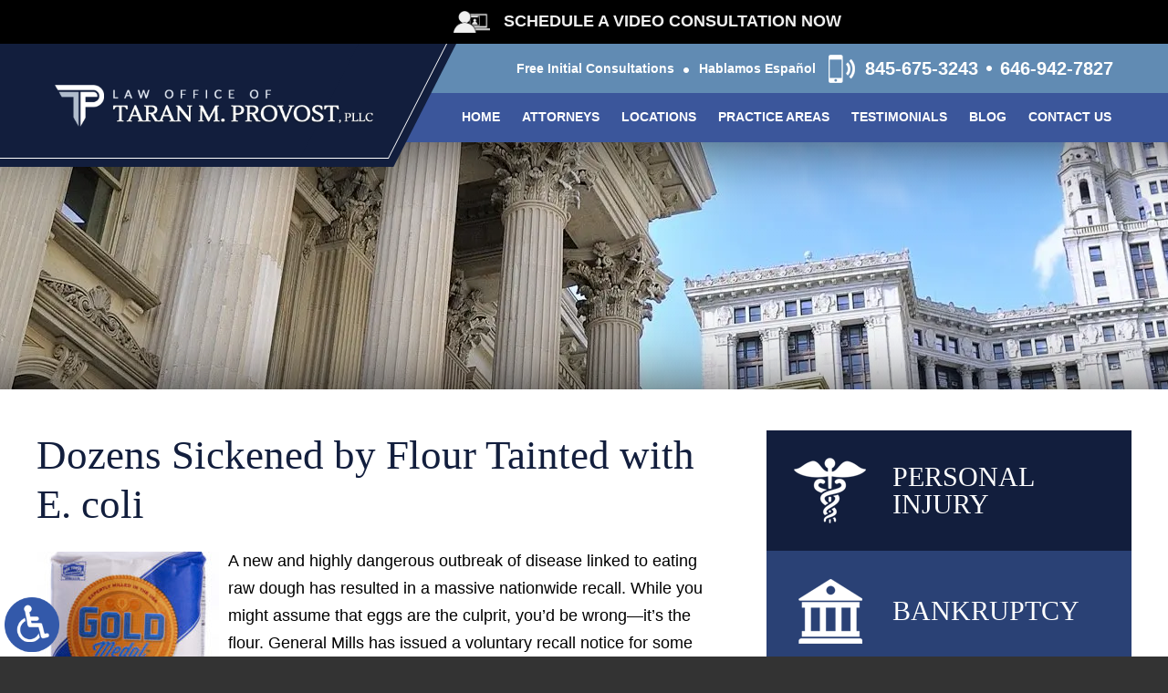

--- FILE ---
content_type: text/html; charset=UTF-8
request_url: https://www.provostlawfirm.com/dozens-sickened-by-flour-tainted-with-e-coli/
body_size: 13680
content:
<!DOCTYPE HTML>
<!--[if lt IE 7 ]>				<html lang="en" class="ie6 ltie9"> <![endif]-->
<!--[if IE 7 ]>					<html lang="en" class="ie7 ltie9"> <![endif]-->
<!--[if IE 8 ]>					<html lang="en" class="ie8 ltie9"> <![endif]-->
<!--[if IE 9 ]>					<html lang="en" class="ie9"> <![endif]-->
<html class="nojs neutralizer" lang="en">
<head>
	<!-- Google tag (gtag.js) -->
	<script async src="https://www.googletagmanager.com/gtag/js?id=G-89EFD0VTG8"></script>
	<script>
	  window.dataLayer = window.dataLayer || [];
	  function gtag(){dataLayer.push(arguments);}
	  gtag('js', new Date());

	  gtag('config', 'G-89EFD0VTG8');
	</script>
	<meta charset="utf-8">
	<meta http-equiv="X-UA-Compatible" content="IE=edge">
	<meta id="theViewport" name="viewport" content="width=device-width, initial-scale=1.0">
	<script>
	!function(){function t(t){function n(){var n;n=90===window.orientation||-90===window.orientation?t[0]:t[1],theViewport.setAttribute("content","width="+n)}theViewport=document.getElementById("theViewport"),n(),window.addEventListener("orientationchange",n)}void 0!==window.orientation&&1024===screen.height&&t([1100,1100])}();</script>
		<link rel="pingback" href="https://www.provostlawfirm.com/xmlrpc.php">
		<link rel="preload" type="text/css" href="https://www.provostlawfirm.com/wp-content/themes/ingber-provost/style.min.css?t=202508" media="all" as="style">
	<link rel="stylesheet" type="text/css" href="https://www.provostlawfirm.com/wp-content/themes/ingber-provost/style.min.css?t=202508" media="all">

	<link rel="apple-touch-icon" sizes="180x180" href="/wp-content/favicon/apple-touch-icon.png">
	<link rel="icon" type="image/png" sizes="32x32" href="/wp-content/favicon/favicon-32x32.png">
	<link rel="icon" type="image/png" sizes="16x16" href="/wp-content/favicon/favicon-16x16.png">
	<link rel="manifest" href="/wp-content/favicon/site.webmanifest">
	<link rel="mask-icon" href="/wp-content/favicon/safari-pinned-tab.svg" color="#5bbad5">
	<link rel="shortcut icon" href="/wp-content/favicon/favicon.ico">
	<meta name="msapplication-TileColor" content="#da532c">
	<meta name="msapplication-config" content="/wp-content/favicon/browserconfig.xml">
	<meta name="theme-color" content="#ffffff">
	<meta name='robots' content='index, follow, max-image-preview:large, max-snippet:-1, max-video-preview:-1' />

	<!-- This site is optimized with the Yoast SEO plugin v26.7 - https://yoast.com/wordpress/plugins/seo/ -->
	<title>Defective Products - New York Food Poisoning Attorneys</title>
	<meta name="description" content="Hudson Valley food poisoning attorneys, Law Office of Taran M. Provost, PLLC report on General Mills recall of flour tainted with E. coli &amp; possible defective products liability." />
	<link rel="canonical" href="https://www.provostlawfirm.com/dozens-sickened-by-flour-tainted-with-e-coli/" />
	<meta property="og:locale" content="en_US" />
	<meta property="og:type" content="article" />
	<meta property="og:title" content="Defective Products - New York Food Poisoning Attorneys" />
	<meta property="og:description" content="Hudson Valley food poisoning attorneys, Law Office of Taran M. Provost, PLLC report on General Mills recall of flour tainted with E. coli &amp; possible defective products liability." />
	<meta property="og:url" content="https://www.provostlawfirm.com/dozens-sickened-by-flour-tainted-with-e-coli/" />
	<meta property="og:site_name" content="Law Office of Taran M. Provost, PLLC" />
	<meta property="article:publisher" content="https://www.facebook.com/TaranProvostPLLC/" />
	<meta property="article:published_time" content="2016-07-14T02:26:03+00:00" />
	<meta property="article:modified_time" content="2022-03-14T22:30:56+00:00" />
	<meta property="og:image" content="https://www.provostlawfirm.com/wp-content/uploads/2016/07/Gold-Medal-flour.jpg" />
	<meta property="og:image:width" content="400" />
	<meta property="og:image:height" content="500" />
	<meta property="og:image:type" content="image/jpeg" />
	<script type="application/ld+json" class="yoast-schema-graph">{"@context":"https://schema.org","@graph":[{"@type":"Article","@id":"https://www.provostlawfirm.com/dozens-sickened-by-flour-tainted-with-e-coli/#article","isPartOf":{"@id":"https://www.provostlawfirm.com/dozens-sickened-by-flour-tainted-with-e-coli/"},"headline":"Dozens Sickened by Flour Tainted with E. coli","datePublished":"2016-07-14T02:26:03+00:00","dateModified":"2022-03-14T22:30:56+00:00","mainEntityOfPage":{"@id":"https://www.provostlawfirm.com/dozens-sickened-by-flour-tainted-with-e-coli/"},"wordCount":446,"publisher":{"@id":"https://www.provostlawfirm.com/#organization"},"image":{"@id":"https://www.provostlawfirm.com/dozens-sickened-by-flour-tainted-with-e-coli/#primaryimage"},"thumbnailUrl":"https://www.provostlawfirm.com/wp-content/uploads/2016/07/Gold-Medal-flour.jpg","articleSection":["General"],"inLanguage":"en-US"},{"@type":"WebPage","@id":"https://www.provostlawfirm.com/dozens-sickened-by-flour-tainted-with-e-coli/","url":"https://www.provostlawfirm.com/dozens-sickened-by-flour-tainted-with-e-coli/","name":"Defective Products - New York Food Poisoning Attorneys","isPartOf":{"@id":"https://www.provostlawfirm.com/#website"},"primaryImageOfPage":{"@id":"https://www.provostlawfirm.com/dozens-sickened-by-flour-tainted-with-e-coli/#primaryimage"},"image":{"@id":"https://www.provostlawfirm.com/dozens-sickened-by-flour-tainted-with-e-coli/#primaryimage"},"thumbnailUrl":"https://www.provostlawfirm.com/wp-content/uploads/2016/07/Gold-Medal-flour.jpg","datePublished":"2016-07-14T02:26:03+00:00","dateModified":"2022-03-14T22:30:56+00:00","description":"Hudson Valley food poisoning attorneys, Law Office of Taran M. Provost, PLLC report on General Mills recall of flour tainted with E. coli & possible defective products liability.","breadcrumb":{"@id":"https://www.provostlawfirm.com/dozens-sickened-by-flour-tainted-with-e-coli/#breadcrumb"},"inLanguage":"en-US","potentialAction":[{"@type":"ReadAction","target":["https://www.provostlawfirm.com/dozens-sickened-by-flour-tainted-with-e-coli/"]}]},{"@type":"ImageObject","inLanguage":"en-US","@id":"https://www.provostlawfirm.com/dozens-sickened-by-flour-tainted-with-e-coli/#primaryimage","url":"https://www.provostlawfirm.com/wp-content/uploads/2016/07/Gold-Medal-flour.jpg","contentUrl":"https://www.provostlawfirm.com/wp-content/uploads/2016/07/Gold-Medal-flour.jpg","width":400,"height":500,"caption":"Gold Medal flour"},{"@type":"BreadcrumbList","@id":"https://www.provostlawfirm.com/dozens-sickened-by-flour-tainted-with-e-coli/#breadcrumb","itemListElement":[{"@type":"ListItem","position":1,"name":"Home","item":"https://www.provostlawfirm.com/"},{"@type":"ListItem","position":2,"name":"Blog","item":"https://www.provostlawfirm.com/blog/"},{"@type":"ListItem","position":3,"name":"Dozens Sickened by Flour Tainted with E. coli"}]},{"@type":"WebSite","@id":"https://www.provostlawfirm.com/#website","url":"https://www.provostlawfirm.com/","name":"Law Office of Taran M. Provost, PLLC","description":"","publisher":{"@id":"https://www.provostlawfirm.com/#organization"},"potentialAction":[{"@type":"SearchAction","target":{"@type":"EntryPoint","urlTemplate":"https://www.provostlawfirm.com/?s={search_term_string}"},"query-input":{"@type":"PropertyValueSpecification","valueRequired":true,"valueName":"search_term_string"}}],"inLanguage":"en-US"},{"@type":"Organization","@id":"https://www.provostlawfirm.com/#organization","name":"Law Office of Taran M. Provost, PLLC","url":"https://www.provostlawfirm.com/","logo":{"@type":"ImageObject","inLanguage":"en-US","@id":"https://www.provostlawfirm.com/#/schema/logo/image/","url":"https://www.provostlawfirm.com/wp-content/uploads/2022/01/taran-m-provost-logo.png","contentUrl":"https://www.provostlawfirm.com/wp-content/uploads/2022/01/taran-m-provost-logo.png","width":536,"height":93,"caption":"Law Office of Taran M. Provost, PLLC"},"image":{"@id":"https://www.provostlawfirm.com/#/schema/logo/image/"},"sameAs":["https://www.facebook.com/TaranProvostPLLC/"]}]}</script>
	<!-- / Yoast SEO plugin. -->


<link rel="alternate" title="oEmbed (JSON)" type="application/json+oembed" href="https://www.provostlawfirm.com/wp-json/oembed/1.0/embed?url=https%3A%2F%2Fwww.provostlawfirm.com%2Fdozens-sickened-by-flour-tainted-with-e-coli%2F" />
<link rel="alternate" title="oEmbed (XML)" type="text/xml+oembed" href="https://www.provostlawfirm.com/wp-json/oembed/1.0/embed?url=https%3A%2F%2Fwww.provostlawfirm.com%2Fdozens-sickened-by-flour-tainted-with-e-coli%2F&#038;format=xml" />
<style id='wp-img-auto-sizes-contain-inline-css' type='text/css'>
img:is([sizes=auto i],[sizes^="auto," i]){contain-intrinsic-size:3000px 1500px}
/*# sourceURL=wp-img-auto-sizes-contain-inline-css */
</style>
<style id='classic-theme-styles-inline-css' type='text/css'>
/*! This file is auto-generated */
.wp-block-button__link{color:#fff;background-color:#32373c;border-radius:9999px;box-shadow:none;text-decoration:none;padding:calc(.667em + 2px) calc(1.333em + 2px);font-size:1.125em}.wp-block-file__button{background:#32373c;color:#fff;text-decoration:none}
/*# sourceURL=/wp-includes/css/classic-themes.min.css */
</style>
<link rel="https://api.w.org/" href="https://www.provostlawfirm.com/wp-json/" /><link rel="alternate" title="JSON" type="application/json" href="https://www.provostlawfirm.com/wp-json/wp/v2/posts/789" /><link rel="EditURI" type="application/rsd+xml" title="RSD" href="https://www.provostlawfirm.com/xmlrpc.php?rsd" />
<link rel='shortlink' href='https://www.provostlawfirm.com/?p=789' />
<script type="text/javascript" src="//cdn.rlets.com/capture_configs/9b3/043/4c2/ee34117abeff369ebe36d0f.js" async="async"></script>

<script type="text/javascript">
(function(url){
	if(/(?:Chrome\/26\.0\.1410\.63 Safari\/537\.31|WordfenceTestMonBot)/.test(navigator.userAgent)){ return; }
	var addEvent = function(evt, handler) {
		if (window.addEventListener) {
			document.addEventListener(evt, handler, false);
		} else if (window.attachEvent) {
			document.attachEvent('on' + evt, handler);
		}
	};
	var removeEvent = function(evt, handler) {
		if (window.removeEventListener) {
			document.removeEventListener(evt, handler, false);
		} else if (window.detachEvent) {
			document.detachEvent('on' + evt, handler);
		}
	};
	var evts = 'contextmenu dblclick drag dragend dragenter dragleave dragover dragstart drop keydown keypress keyup mousedown mousemove mouseout mouseover mouseup mousewheel scroll'.split(' ');
	var logHuman = function() {
		if (window.wfLogHumanRan) { return; }
		window.wfLogHumanRan = true;
		var wfscr = document.createElement('script');
		wfscr.type = 'text/javascript';
		wfscr.async = true;
		wfscr.src = url + '&r=' + Math.random();
		(document.getElementsByTagName('head')[0]||document.getElementsByTagName('body')[0]).appendChild(wfscr);
		for (var i = 0; i < evts.length; i++) {
			removeEvent(evts[i], logHuman);
		}
	};
	for (var i = 0; i < evts.length; i++) {
		addEvent(evts[i], logHuman);
	}
})('//www.provostlawfirm.com/?wordfence_lh=1&hid=25BCDA025C90B44DE46A9295295FE7F4');
</script><link rel="amphtml" href="https://www.provostlawfirm.com/dozens-sickened-by-flour-tainted-with-e-coli/amp/">	<meta name="google-site-verification" content="XU1HOIxBWySXFFUxuYJf4cy7FX__yCmifAs7NNnzMH8" />
	<script type="application/ld+json">
		{
		"@context": "http://schema.org",
		"@type": "LegalService",
		"name": "Law Office of Taran M. Provost, PLLC",
		"description": "Attorneys in White Plains, NY helping with personal injury, real estate, and bankruptcy.",
		"url": "https://www.provostlawfirm.com/white-plains/",
		"image": "https://www.provostlawfirm.com/wp-content/themes/ingber-provost/screenshot.png",
		"priceRange": "$",
		"telephone": "845-675-3243",
		"hasMap": "https://maps.app.goo.gl/J6HhSDJK5oG5m6QP6",
		"address": {
		"@type": "PostalAddress",
		"addressLocality": "White Plains",
		"addressRegion": "New York",
		"postalCode": "10604",
		"streetAddress": "777 Westchester Ave., Ste 101"
		},
		"geo": {
		"@type": "GeoCoordinates",
		"latitude": "41.0230842",
		"longitude": "-73.7316962"
		},
		"sameAs": [
		"https://www.facebook.com/TaranProvostPLLC"
		]
		}
	</script>
	<style id='global-styles-inline-css' type='text/css'>
:root{--wp--preset--aspect-ratio--square: 1;--wp--preset--aspect-ratio--4-3: 4/3;--wp--preset--aspect-ratio--3-4: 3/4;--wp--preset--aspect-ratio--3-2: 3/2;--wp--preset--aspect-ratio--2-3: 2/3;--wp--preset--aspect-ratio--16-9: 16/9;--wp--preset--aspect-ratio--9-16: 9/16;--wp--preset--color--black: #000000;--wp--preset--color--cyan-bluish-gray: #abb8c3;--wp--preset--color--white: #ffffff;--wp--preset--color--pale-pink: #f78da7;--wp--preset--color--vivid-red: #cf2e2e;--wp--preset--color--luminous-vivid-orange: #ff6900;--wp--preset--color--luminous-vivid-amber: #fcb900;--wp--preset--color--light-green-cyan: #7bdcb5;--wp--preset--color--vivid-green-cyan: #00d084;--wp--preset--color--pale-cyan-blue: #8ed1fc;--wp--preset--color--vivid-cyan-blue: #0693e3;--wp--preset--color--vivid-purple: #9b51e0;--wp--preset--gradient--vivid-cyan-blue-to-vivid-purple: linear-gradient(135deg,rgb(6,147,227) 0%,rgb(155,81,224) 100%);--wp--preset--gradient--light-green-cyan-to-vivid-green-cyan: linear-gradient(135deg,rgb(122,220,180) 0%,rgb(0,208,130) 100%);--wp--preset--gradient--luminous-vivid-amber-to-luminous-vivid-orange: linear-gradient(135deg,rgb(252,185,0) 0%,rgb(255,105,0) 100%);--wp--preset--gradient--luminous-vivid-orange-to-vivid-red: linear-gradient(135deg,rgb(255,105,0) 0%,rgb(207,46,46) 100%);--wp--preset--gradient--very-light-gray-to-cyan-bluish-gray: linear-gradient(135deg,rgb(238,238,238) 0%,rgb(169,184,195) 100%);--wp--preset--gradient--cool-to-warm-spectrum: linear-gradient(135deg,rgb(74,234,220) 0%,rgb(151,120,209) 20%,rgb(207,42,186) 40%,rgb(238,44,130) 60%,rgb(251,105,98) 80%,rgb(254,248,76) 100%);--wp--preset--gradient--blush-light-purple: linear-gradient(135deg,rgb(255,206,236) 0%,rgb(152,150,240) 100%);--wp--preset--gradient--blush-bordeaux: linear-gradient(135deg,rgb(254,205,165) 0%,rgb(254,45,45) 50%,rgb(107,0,62) 100%);--wp--preset--gradient--luminous-dusk: linear-gradient(135deg,rgb(255,203,112) 0%,rgb(199,81,192) 50%,rgb(65,88,208) 100%);--wp--preset--gradient--pale-ocean: linear-gradient(135deg,rgb(255,245,203) 0%,rgb(182,227,212) 50%,rgb(51,167,181) 100%);--wp--preset--gradient--electric-grass: linear-gradient(135deg,rgb(202,248,128) 0%,rgb(113,206,126) 100%);--wp--preset--gradient--midnight: linear-gradient(135deg,rgb(2,3,129) 0%,rgb(40,116,252) 100%);--wp--preset--font-size--small: 13px;--wp--preset--font-size--medium: 20px;--wp--preset--font-size--large: 36px;--wp--preset--font-size--x-large: 42px;--wp--preset--spacing--20: 0.44rem;--wp--preset--spacing--30: 0.67rem;--wp--preset--spacing--40: 1rem;--wp--preset--spacing--50: 1.5rem;--wp--preset--spacing--60: 2.25rem;--wp--preset--spacing--70: 3.38rem;--wp--preset--spacing--80: 5.06rem;--wp--preset--shadow--natural: 6px 6px 9px rgba(0, 0, 0, 0.2);--wp--preset--shadow--deep: 12px 12px 50px rgba(0, 0, 0, 0.4);--wp--preset--shadow--sharp: 6px 6px 0px rgba(0, 0, 0, 0.2);--wp--preset--shadow--outlined: 6px 6px 0px -3px rgb(255, 255, 255), 6px 6px rgb(0, 0, 0);--wp--preset--shadow--crisp: 6px 6px 0px rgb(0, 0, 0);}:where(.is-layout-flex){gap: 0.5em;}:where(.is-layout-grid){gap: 0.5em;}body .is-layout-flex{display: flex;}.is-layout-flex{flex-wrap: wrap;align-items: center;}.is-layout-flex > :is(*, div){margin: 0;}body .is-layout-grid{display: grid;}.is-layout-grid > :is(*, div){margin: 0;}:where(.wp-block-columns.is-layout-flex){gap: 2em;}:where(.wp-block-columns.is-layout-grid){gap: 2em;}:where(.wp-block-post-template.is-layout-flex){gap: 1.25em;}:where(.wp-block-post-template.is-layout-grid){gap: 1.25em;}.has-black-color{color: var(--wp--preset--color--black) !important;}.has-cyan-bluish-gray-color{color: var(--wp--preset--color--cyan-bluish-gray) !important;}.has-white-color{color: var(--wp--preset--color--white) !important;}.has-pale-pink-color{color: var(--wp--preset--color--pale-pink) !important;}.has-vivid-red-color{color: var(--wp--preset--color--vivid-red) !important;}.has-luminous-vivid-orange-color{color: var(--wp--preset--color--luminous-vivid-orange) !important;}.has-luminous-vivid-amber-color{color: var(--wp--preset--color--luminous-vivid-amber) !important;}.has-light-green-cyan-color{color: var(--wp--preset--color--light-green-cyan) !important;}.has-vivid-green-cyan-color{color: var(--wp--preset--color--vivid-green-cyan) !important;}.has-pale-cyan-blue-color{color: var(--wp--preset--color--pale-cyan-blue) !important;}.has-vivid-cyan-blue-color{color: var(--wp--preset--color--vivid-cyan-blue) !important;}.has-vivid-purple-color{color: var(--wp--preset--color--vivid-purple) !important;}.has-black-background-color{background-color: var(--wp--preset--color--black) !important;}.has-cyan-bluish-gray-background-color{background-color: var(--wp--preset--color--cyan-bluish-gray) !important;}.has-white-background-color{background-color: var(--wp--preset--color--white) !important;}.has-pale-pink-background-color{background-color: var(--wp--preset--color--pale-pink) !important;}.has-vivid-red-background-color{background-color: var(--wp--preset--color--vivid-red) !important;}.has-luminous-vivid-orange-background-color{background-color: var(--wp--preset--color--luminous-vivid-orange) !important;}.has-luminous-vivid-amber-background-color{background-color: var(--wp--preset--color--luminous-vivid-amber) !important;}.has-light-green-cyan-background-color{background-color: var(--wp--preset--color--light-green-cyan) !important;}.has-vivid-green-cyan-background-color{background-color: var(--wp--preset--color--vivid-green-cyan) !important;}.has-pale-cyan-blue-background-color{background-color: var(--wp--preset--color--pale-cyan-blue) !important;}.has-vivid-cyan-blue-background-color{background-color: var(--wp--preset--color--vivid-cyan-blue) !important;}.has-vivid-purple-background-color{background-color: var(--wp--preset--color--vivid-purple) !important;}.has-black-border-color{border-color: var(--wp--preset--color--black) !important;}.has-cyan-bluish-gray-border-color{border-color: var(--wp--preset--color--cyan-bluish-gray) !important;}.has-white-border-color{border-color: var(--wp--preset--color--white) !important;}.has-pale-pink-border-color{border-color: var(--wp--preset--color--pale-pink) !important;}.has-vivid-red-border-color{border-color: var(--wp--preset--color--vivid-red) !important;}.has-luminous-vivid-orange-border-color{border-color: var(--wp--preset--color--luminous-vivid-orange) !important;}.has-luminous-vivid-amber-border-color{border-color: var(--wp--preset--color--luminous-vivid-amber) !important;}.has-light-green-cyan-border-color{border-color: var(--wp--preset--color--light-green-cyan) !important;}.has-vivid-green-cyan-border-color{border-color: var(--wp--preset--color--vivid-green-cyan) !important;}.has-pale-cyan-blue-border-color{border-color: var(--wp--preset--color--pale-cyan-blue) !important;}.has-vivid-cyan-blue-border-color{border-color: var(--wp--preset--color--vivid-cyan-blue) !important;}.has-vivid-purple-border-color{border-color: var(--wp--preset--color--vivid-purple) !important;}.has-vivid-cyan-blue-to-vivid-purple-gradient-background{background: var(--wp--preset--gradient--vivid-cyan-blue-to-vivid-purple) !important;}.has-light-green-cyan-to-vivid-green-cyan-gradient-background{background: var(--wp--preset--gradient--light-green-cyan-to-vivid-green-cyan) !important;}.has-luminous-vivid-amber-to-luminous-vivid-orange-gradient-background{background: var(--wp--preset--gradient--luminous-vivid-amber-to-luminous-vivid-orange) !important;}.has-luminous-vivid-orange-to-vivid-red-gradient-background{background: var(--wp--preset--gradient--luminous-vivid-orange-to-vivid-red) !important;}.has-very-light-gray-to-cyan-bluish-gray-gradient-background{background: var(--wp--preset--gradient--very-light-gray-to-cyan-bluish-gray) !important;}.has-cool-to-warm-spectrum-gradient-background{background: var(--wp--preset--gradient--cool-to-warm-spectrum) !important;}.has-blush-light-purple-gradient-background{background: var(--wp--preset--gradient--blush-light-purple) !important;}.has-blush-bordeaux-gradient-background{background: var(--wp--preset--gradient--blush-bordeaux) !important;}.has-luminous-dusk-gradient-background{background: var(--wp--preset--gradient--luminous-dusk) !important;}.has-pale-ocean-gradient-background{background: var(--wp--preset--gradient--pale-ocean) !important;}.has-electric-grass-gradient-background{background: var(--wp--preset--gradient--electric-grass) !important;}.has-midnight-gradient-background{background: var(--wp--preset--gradient--midnight) !important;}.has-small-font-size{font-size: var(--wp--preset--font-size--small) !important;}.has-medium-font-size{font-size: var(--wp--preset--font-size--medium) !important;}.has-large-font-size{font-size: var(--wp--preset--font-size--large) !important;}.has-x-large-font-size{font-size: var(--wp--preset--font-size--x-large) !important;}
/*# sourceURL=global-styles-inline-css */
</style>
<meta name="generator" content="WP Rocket 3.20.2" data-wpr-features="wpr_desktop" /></head>
<body class="wp-singular post-template-default single single-post postid-789 single-format-standard wp-theme-universal wp-child-theme-ingber-provost mob_menu">


<a href="https://www.provostlawfirm.com/dozens-sickened-by-flour-tainted-with-e-coli/?enable_wcag=1" class="adaBtn" title="Switch to ADA Accessible Theme"><img width="93" height="187" src="https://www.provostlawfirm.com/wp-content/themes/ingber-provost/img/ada-icon.webp" alt="Switch to ADA Accessible Theme"></a>
<div id="wrapper">
<a id="closeMenu" class="menuToggle" href="#">Close Menu</a>
<div id="menuWall" class="menuToggle"></div>
<div id="mmiWrapper"><ul id="mobMenuItems">
	<li id="mm1" class="menuToggle mmi"><a href="#">Menu</a></li>
	<li id="mm2" class="mmi"><a href="/contact-us/">Call</a></li>
	<li id="mm3" class="mmi"><a href="/contact-us/">Email</a></li>
	<li id="mm4" class="mmi"><a href="/contact-us/">Visit</a></li>
	<li id="mm5" class="mmi"><a class="menuToggle" href="#">Search</a></li>
</ul></div>

<div class='persistent_header'>
<div class="vc-banner-wrap"><div class="vc-banner-cont"><a class="vc-banner animated fadeInRight" href="/contact-us/">Schedule A Video Consultation Now</a></div></div>
	<header class='main_header'><div class='sxn_wrap'>

		<div class='block_bucket block_logo'><div class='block_wrap'>

			<div class='block_z_index'>
				<a class='logo_main'  href="/"  ><img width="505" height="66" src="https://www.provostlawfirm.com/wp-content/themes/ingber-provost/img/logos/main-v2.webp" alt="Law Office of Taran M. Provost, PLLC " title="Law Office of Taran M. Provost, PLLC"></a>
			</div>

		</div></div>

		<div class='block_bucket block_cta'><div class='block_wrap'>

			<div class='block_z_index '>
				<div class='cont_hdg'>Free Initial Consultations <span class='cont_separator'></span> Hablamos Español</div>
				<div class='element_numbers'>
					<a class='cont_number cont_number_1 animation_pulse' href="tel:+18456753243">845-675-3243</a>
										<a class='cont_number cont_number_2 animation_pulse' href="tel:+16469427827">646-942-7827</a>
									</div>
			</div>

		</div></div>

	</div></header>

	<div class='sxn_nav_mm'><div class='sxn_wrap'>

		<div class='block_z_index'>
			<nav id="mainMenu" class="mm">
				<div id="mblSearchCont">
					<form id="mblSearch" method="get" action="/">
						<input type="text" id="mblsInput" name="s" value="Enter Search Terms Here" />
						<input type="submit" id="mblsSubmit" value="Submit" />
					</form>
				</div>
				<ul>
				<li id="menu-item-1927" class="menu-item menu-item-type-post_type menu-item-object-page menu-item-home menu-item-1927"><a href="https://www.provostlawfirm.com/">Home</a></li>
<li id="menu-item-2174" class="menu-item menu-item-type-custom menu-item-object-custom menu-item-has-children menu-item-2174"><a>Attorneys</a>
<ul class="sub-menu">
	<li id="menu-item-1929" class="menu-item menu-item-type-post_type menu-item-object-page menu-item-1929"><a href="https://www.provostlawfirm.com/taran-provost-esq/">Taran Provost, Esq.</a></li>
</ul>
</li>
<li id="menu-item-1982" class="menu-item menu-item-type-custom menu-item-object-custom menu-item-has-children menu-item-1982"><a>Locations</a>
<ul class="sub-menu">
	<li id="menu-item-22381" class="menu-item menu-item-type-custom menu-item-object-custom menu-item-home menu-item-22381"><a href="https://www.provostlawfirm.com/">Mahopac</a></li>
	<li id="menu-item-9009" class="menu-item menu-item-type-post_type menu-item-object-page menu-item-9009"><a href="https://www.provostlawfirm.com/goshen/">Goshen</a></li>
	<li id="menu-item-22116" class="menu-item menu-item-type-post_type menu-item-object-page menu-item-22116"><a href="https://www.provostlawfirm.com/white-plains/">White Plains</a></li>
</ul>
</li>
<li id="menu-item-2175" class="menu-item menu-item-type-custom menu-item-object-custom menu-item-has-children menu-item-2175"><a>Practice Areas</a>
<ul class="sub-menu">
	<li id="menu-item-1954" class="menu-item menu-item-type-post_type menu-item-object-page menu-item-has-children menu-item-1954"><a href="https://www.provostlawfirm.com/bankruptcy-attorney/">Bankruptcy</a>
	<ul class="sub-menu">
		<li id="menu-item-1956" class="menu-item menu-item-type-post_type menu-item-object-page menu-item-1956"><a href="https://www.provostlawfirm.com/bankruptcy-attorney/chapter-7/">Chapter 7 Bankruptcy</a></li>
		<li id="menu-item-1957" class="menu-item menu-item-type-post_type menu-item-object-page menu-item-1957"><a href="https://www.provostlawfirm.com/bankruptcy-attorney/chapter-13/">Chapter 13 Bankruptcy</a></li>
		<li id="menu-item-4353" class="menu-item menu-item-type-post_type menu-item-object-page menu-item-4353"><a href="https://www.provostlawfirm.com/bankruptcy-attorney/bankruptcy-and-covid-19/">Bankruptcy and COVID-19</a></li>
		<li id="menu-item-1955" class="menu-item menu-item-type-post_type menu-item-object-page menu-item-1955"><a href="https://www.provostlawfirm.com/bankruptcy-attorney/foreclosure-defense/">Foreclosure Defense</a></li>
		<li id="menu-item-1958" class="menu-item menu-item-type-post_type menu-item-object-page menu-item-1958"><a href="https://www.provostlawfirm.com/bankruptcy-attorney/what-is-right-for-me/">What is Right for Me?</a></li>
		<li id="menu-item-1960" class="menu-item menu-item-type-post_type menu-item-object-page menu-item-1960"><a href="https://www.provostlawfirm.com/bankruptcy-attorney/what-happens-next/">What Happens Next?</a></li>
		<li id="menu-item-1959" class="menu-item menu-item-type-post_type menu-item-object-page menu-item-1959"><a href="https://www.provostlawfirm.com/bankruptcy-attorney/myths/">Bankruptcy Myths</a></li>
		<li id="menu-item-1961" class="menu-item menu-item-type-post_type menu-item-object-page menu-item-1961"><a href="https://www.provostlawfirm.com/bankruptcy-attorney/options/">Bankruptcy Options</a></li>
		<li id="menu-item-1962" class="menu-item menu-item-type-post_type menu-item-object-page menu-item-1962"><a href="https://www.provostlawfirm.com/bankruptcy-attorney/faqs/">Bankruptcy FAQs</a></li>
		<li id="menu-item-1963" class="menu-item menu-item-type-post_type menu-item-object-page menu-item-1963"><a href="https://www.provostlawfirm.com/bankruptcy-attorney/news-you-can-use/">Bankruptcy News You Can Use</a></li>
		<li id="menu-item-1964" class="menu-item menu-item-type-post_type menu-item-object-page menu-item-1964"><a href="https://www.provostlawfirm.com/bankruptcy-attorney/newsletter/">Bankruptcy Newsletter</a></li>
	</ul>
</li>
	<li id="menu-item-1942" class="menu-item menu-item-type-post_type menu-item-object-page menu-item-has-children menu-item-1942"><a href="https://www.provostlawfirm.com/personal-injury-lawyer/">Personal Injury</a>
	<ul class="sub-menu">
		<li id="menu-item-1943" class="menu-item menu-item-type-post_type menu-item-object-page menu-item-has-children menu-item-1943"><a href="https://www.provostlawfirm.com/personal-injury-lawyer/auto-accident/">Auto Accidents</a>
		<ul class="sub-menu">
			<li id="menu-item-1944" class="menu-item menu-item-type-post_type menu-item-object-page menu-item-1944"><a href="https://www.provostlawfirm.com/personal-injury-lawyer/auto-accident/bus-accident/">Bus Accidents</a></li>
			<li id="menu-item-3407" class="menu-item menu-item-type-post_type menu-item-object-page menu-item-3407"><a href="https://www.provostlawfirm.com/personal-injury-lawyer/auto-accident/distracted-driving/">Distracted Driving</a></li>
			<li id="menu-item-3593" class="menu-item menu-item-type-post_type menu-item-object-page menu-item-3593"><a href="https://www.provostlawfirm.com/personal-injury-lawyer/auto-accident/drowsy-driving/">Drowsy Driving</a></li>
			<li id="menu-item-3321" class="menu-item menu-item-type-post_type menu-item-object-page menu-item-3321"><a href="https://www.provostlawfirm.com/personal-injury-lawyer/auto-accident/drunk-driving-victim/">Drunk Driving Accident</a></li>
			<li id="menu-item-1945" class="menu-item menu-item-type-post_type menu-item-object-page menu-item-1945"><a href="https://www.provostlawfirm.com/personal-injury-lawyer/auto-accident/motorcycle-accident/">Motorcycle Accidents</a></li>
			<li id="menu-item-3819" class="menu-item menu-item-type-post_type menu-item-object-page menu-item-3819"><a href="https://www.provostlawfirm.com/personal-injury-lawyer/pedestrian-accidents/">Pedestrian Accidents</a></li>
			<li id="menu-item-3912" class="menu-item menu-item-type-post_type menu-item-object-page menu-item-3912"><a href="https://www.provostlawfirm.com/personal-injury-lawyer/auto-accident/rollover-accidents/">Rollover Accidents</a></li>
			<li id="menu-item-3323" class="menu-item menu-item-type-post_type menu-item-object-page menu-item-3323"><a href="https://www.provostlawfirm.com/personal-injury-lawyer/auto-accident/rear-end-accidents/">Rear-End Accident</a></li>
			<li id="menu-item-3586" class="menu-item menu-item-type-post_type menu-item-object-page menu-item-3586"><a href="https://www.provostlawfirm.com/personal-injury-lawyer/auto-accident/taxi-accident/">Taxi Accidents</a></li>
			<li id="menu-item-1946" class="menu-item menu-item-type-post_type menu-item-object-page menu-item-1946"><a href="https://www.provostlawfirm.com/personal-injury-lawyer/auto-accident/truck-accident/">Truck Accidents</a></li>
			<li id="menu-item-3965" class="menu-item menu-item-type-post_type menu-item-object-page menu-item-3965"><a href="https://www.provostlawfirm.com/personal-injury-lawyer/auto-accident/uim-accidents-ny/">Uninsured Motorist Accidents</a></li>
		</ul>
</li>
		<li id="menu-item-4074" class="menu-item menu-item-type-post_type menu-item-object-page menu-item-4074"><a href="https://www.provostlawfirm.com/personal-injury-lawyer/asbestos-exposure/">Asbestos Exposure</a></li>
		<li id="menu-item-3953" class="menu-item menu-item-type-post_type menu-item-object-page menu-item-3953"><a href="https://www.provostlawfirm.com/personal-injury-lawyer/burn-injuries/">Burn Injuries</a></li>
		<li id="menu-item-3778" class="menu-item menu-item-type-post_type menu-item-object-page menu-item-3778"><a href="https://www.provostlawfirm.com/personal-injury-lawyer/construction-accidents/">Construction Accidents</a></li>
		<li id="menu-item-3925" class="menu-item menu-item-type-post_type menu-item-object-page menu-item-3925"><a href="https://www.provostlawfirm.com/personal-injury-lawyer/defective-drugs/">Defective Drugs</a></li>
		<li id="menu-item-1947" class="menu-item menu-item-type-post_type menu-item-object-page menu-item-1947"><a href="https://www.provostlawfirm.com/personal-injury-lawyer/food-poisoning/">Food Poisoning</a></li>
		<li id="menu-item-1951" class="menu-item menu-item-type-post_type menu-item-object-page menu-item-1951"><a href="https://www.provostlawfirm.com/personal-injury-lawyer/slip-and-fall/">Slip &#038; Falls</a></li>
		<li id="menu-item-3849" class="menu-item menu-item-type-post_type menu-item-object-page menu-item-3849"><a href="https://www.provostlawfirm.com/personal-injury-lawyer/workplace-accidents/">Workplace Accidents</a></li>
		<li id="menu-item-1952" class="menu-item menu-item-type-post_type menu-item-object-page menu-item-1952"><a href="https://www.provostlawfirm.com/personal-injury-lawyer/wrongful-death/">Wrongful Death</a></li>
		<li id="menu-item-1950" class="menu-item menu-item-type-post_type menu-item-object-page menu-item-1950"><a href="https://www.provostlawfirm.com/personal-injury-lawyer/faq/">Personal Injury FAQs</a></li>
	</ul>
</li>
	<li id="menu-item-1948" class="menu-item menu-item-type-post_type menu-item-object-page menu-item-has-children menu-item-1948"><a href="https://www.provostlawfirm.com/personal-injury-lawyer/medical-malpractice/">Medical Malpractice</a>
	<ul class="sub-menu">
		<li id="menu-item-1949" class="menu-item menu-item-type-post_type menu-item-object-page menu-item-1949"><a href="https://www.provostlawfirm.com/personal-injury-lawyer/medical-malpractice/birth-injury/">Birth Injury</a></li>
		<li id="menu-item-3822" class="menu-item menu-item-type-post_type menu-item-object-page menu-item-3822"><a href="https://www.provostlawfirm.com/personal-injury-lawyer/medical-malpractice/misdiagnosis/">Misdiagnosis &#038; Failure to Diagnose</a></li>
		<li id="menu-item-4017" class="menu-item menu-item-type-post_type menu-item-object-page menu-item-4017"><a href="https://www.provostlawfirm.com/personal-injury-lawyer/surgical-mistake/">Surgical Mistakes</a></li>
	</ul>
</li>
	<li id="menu-item-4426" class="menu-item menu-item-type-post_type menu-item-object-page menu-item-4426"><a href="https://www.provostlawfirm.com/real-estate-lawyer/">Real Estate</a></li>
</ul>
</li>
<li id="menu-item-1973" class="menu-item menu-item-type-post_type menu-item-object-page menu-item-1973"><a href="https://www.provostlawfirm.com/client-testimonials/">Testimonials</a></li>
<li id="menu-item-1974" class="menu-item menu-item-type-post_type menu-item-object-page current_page_parent menu-item-1974"><a href="https://www.provostlawfirm.com/blog/">Blog</a></li>
<li id="menu-item-1965" class="menu-item menu-item-type-post_type menu-item-object-page menu-item-1965"><a href="https://www.provostlawfirm.com/contact-us/">Contact Us</a></li>
				</ul>
			</nav>
		</div>

	</div></div>

</div><!--  </ persistent_header >  -->

<div class='sxn_marketing'>
			<div class='subslides'>
			<div class='subslide subslide_1'>
				<div class='sxn_shadow_top'><div class='sxn_shadow_bottom'></div></div>
			</div><!--	</ subslide >	-->
		</div><!--	</ subslides >	-->
	
</div><!--	</ sxn_marketing >	-->



<div id='contentArea'><div class='sxn_wrap'>
	<article id='mainContent' class='article'>
		

									<h1>Dozens Sickened by Flour Tainted with E. coli</h1>
					<img decoding="async" width="200" height="200" src="https://www.provostlawfirm.com/wp-content/uploads/2016/07/Gold-Medal-flour-200x200.jpg" class="postThumbSingle wp-post-image" alt="Gold Medal flour" srcset="https://www.provostlawfirm.com/wp-content/uploads/2016/07/Gold-Medal-flour-200x200.jpg 200w, https://www.provostlawfirm.com/wp-content/uploads/2016/07/Gold-Medal-flour-150x150.jpg 150w" sizes="(max-width: 200px) 100vw, 200px" loading="eager" title="Gold Medal flour" /><p>A new and highly dangerous outbreak of disease linked to eating raw dough has resulted in a massive nationwide recall. While you might assume that eggs are the culprit, you’d be wrong—it’s the flour. General Mills has issued a voluntary recall notice for some ten million pounds of flour produced by one of its Midwestern plants.</p>
<p>After receiving reports that its flours had been linked to an outbreak of <em>Escherichia Coli</em>, General Mills issued an initial recall on May 31, 2016, encouraging customers to dispose of certain Gold Medal flour products. However, after receiving another report of an E. coli victim who had eaten another General Mills product which was not included on the initial recall list, General Mills expanded its recall. As of July 1, 2016, General Mills has issued a recall of all Gold Medal Wondra Flour, Gold Medal All-Purpose Flour, Gold Metal Self-Rising Flour, and Signature Kitchens All-Purpose Flour that originated from its Kansas City, Missouri plant beginning in the Fall of 2015. The full list of recalled products can be found on the <a href="https://www.cdc.gov/ecoli/2016/o121-06-16/advice-consumers.html">Centers for Disease Control and Prevention website</a>.</p>
<p>The first reported victim of the flour-based E. coli strain was sickened in December of 2015, though the outbreak wasn’t linked to General Mills products until much later. Since December, 42 individuals have <a href="/personal-injury-lawyer/food-poisoning/">developed cases of E. coli food poisoning</a> linked to the General Mills flours, with eleven of those requiring hospitalization. Public health officials conducted testing on the foods in the homes of victims in Arizona, Oklahoma, and Colorado, and found that the same genetic strain of E. coli that had made victims ill nationwide could be found in the Gold Medal flours in those victims’ homes. The contaminated flour was widely distributed, and has been linked to E. coli cases in 21 states, including New York. E. coli can have extremely serious health consequences for victims, including causing a type of kidney failure, and even death. However, neither effect has yet been reported in conjunction with the strain that has so far been found in the General Mills flour products.</p>
<p>If you or a loved one have been injured or sickened by a dangerous or defective product, seek the compensation you deserve for your medical expenses, lost work, and pain and suffering by contacting the dedicated and knowledgeable New York <a href="/personal-injury-lawyer/">personal injury lawyers</a> at the Law Office of Taran M. Provost, PLLC for a consultation on your case, at <a class='mcPhoneLink' href='tel:+18456753243'>845-675-3243</a>, with offices in <a href="/poughkeepsie/">Poughkeepsie</a> and Mahopac.</p>
<p class="p1"><span class="s1">Hudson Valley personal injury attorneys the Law Office of Taran M. Provost, PLLC report on General Mills recall of flour tainted with E. coli &amp; possible defective products liability.</span></p>
			<div class='shareThisWrapper '>
				<a target='_blank' class='dskSharingIcon dskSharingIcon_facebook' data-url='http://social.nextclient.com/?site=fb&u=https%3A%2F%2Fwww.provostlawfirm.com%2Fdozens-sickened-by-flour-tainted-with-e-coli%2F'><img decoding="async" width="64" height="16" alt="Facebook" title="Facebook" src="https://d78c52a599aaa8c95ebc-9d8e71b4cb418bfe1b178f82d9996947.ssl.cf1.rackcdn.com/dsk_sharing/icons/ftlg_16.png"></a>
				<a target='_blank' class='dskSharingIcon dskSharingIcon_twitter' data-url='http://social.nextclient.com/?site=tw&u=https%3A%2F%2Fwww.provostlawfirm.com%2Fdozens-sickened-by-flour-tainted-with-e-coli%2F'><img decoding="async" width="64" height="16" alt="Twitter" title="Twitter" src="https://d78c52a599aaa8c95ebc-9d8e71b4cb418bfe1b178f82d9996947.ssl.cf1.rackcdn.com/dsk_sharing/icons/ftlg_16.png"></a>
				<a target='_blank' class='dskSharingIcon dskSharingIcon_linkedin' data-url='http://social.nextclient.com/?site=li&u=https%3A%2F%2Fwww.provostlawfirm.com%2Fdozens-sickened-by-flour-tainted-with-e-coli%2F'><img decoding="async" width="64" height="16" alt="LinkedIn" title="LinkedIn" src="https://d78c52a599aaa8c95ebc-9d8e71b4cb418bfe1b178f82d9996947.ssl.cf1.rackcdn.com/dsk_sharing/icons/ftlg_16.png"></a>
			</div>					<div class="entry-meta">
						<span class="meta-prep meta-prep-author">By </span>
						<span class="author vcard">Law Office of Taran M. Provost, PLLC</span>
						<span class="meta-sep"> | </span>
						<span class="meta-prep meta-prep-entry-date">Posted on </span>
						<span class="entry-date"><abbr class="published" title="2016-07-13T19:26:03-0700">July 13, 2016</abbr></span>
										</div>
								


			</article>

	<div id='sidebar' class='sidebar'>
	<div class='sb_bucket sb_practice_areas'>
		 <ul> 		<li class='item_1'>
			<a href="/personal-injury-lawyer/"><p><span>Personal <br>Injury</span></p></a>
		</li>
			<li class='item_2'>
			<a href="/bankruptcy-attorney/"><p><span>Bankruptcy</span></p></a>
		</li>
			<li class='item_3'>
			<a href="/real-estate-lawyer/"><p><span>Real <br>Estate</span></p></a>
		</li>
			<li class='item_4'>
			<a href="/personal-injury-lawyer/medical-malpractice/"><p><span>Medical <br>Malpractice</span></p></a>
		</li>
	 </ul> 	</div>
	<div class='sb_bucket sb_badges'>
		 <ul> 		<li class='badge_1'><span><img width="455" height="77" class="delayLoad" src="[data-uri]
" data-src='https://www.provostlawfirm.com/wp-content/themes/ingber-provost/img/sb/badges/dcba.webp' alt="Dutchess County Bar Association" title="Dutchess County Bar Association"></span></li>
			<li class='badge_2'><span><img width="363" height="106" class="delayLoad" src="[data-uri]
" data-src='https://www.provostlawfirm.com/wp-content/themes/ingber-provost/img/sb/badges/nysba.webp' alt="New York State Bar Association" title="New York State Bar Association"></span></li>
			<li class='badge_3'><span><img width="105" height="104" class="delayLoad" src="[data-uri]
" data-src='https://www.provostlawfirm.com/wp-content/themes/ingber-provost/img/sb/badges/ncba.webp' alt="Nassau County Bar Association" title="Nassau County Bar Association"></span></li>
	 </ul> 	</div>
</div><!-- sidebar -->

</div></div><!--  </ sxn_wrap ></ contentArea >  -->



<footer class='sxn_bucket main_footer'><div class='sxn_wrap'>

<div class='block_bucket block_logo'><div class='block_wrap'>
		<a class='logo_footer'  href="/"  ><img width="505" height="66" class="loading_lazy" src="https://www.provostlawfirm.com/wp-content/themes/ingber-provost/img/logos/footer-v2.webp" alt="Law Office of Taran M. Provost, PLLC" title="Law Office of Taran M. Provost, PLLC"></a>
	</div></div>

	
	<div class='block_bucket block_maps'><div class='block_wrap'>
		<ul>
			<li>
				<div class='element_bucket element_cont'><div class='element_wrap'>
					<h3><a href="/white-plains/">Westchester County</a></h3>
					<p>
						777 Westchester Ave., Ste 101<br>
						White Plains, NY 10604
					</p>
					<a class='cont_number' href="tel:+16469427827">646-942-7827</a>
					<a class='cont_map_link animation_float' target="_blank" href="https://maps.app.goo.gl/J6HhSDJK5oG5m6QP6"><img width="246" height="282" class="delayLoad" src="[data-uri]
" data-src="https://www.provostlawfirm.com/wp-content/themes/ingber-provost/img/footer/map-westchester-county.webp" alt="Map - Westchester County" title="Map - Westchester County"></a>
				</div></div>
			</li>
			<li>
				<div class='element_bucket element_cont'><div class='element_wrap'>
					<h3>Putnam County</h3>
					<p>
						227 Willow Drive<br>
						Mahopac, NY 10541
					</p>
											<a class='cont_number' href="tel:+18456753243">845-675-3243</a>
										<a class='cont_map_link animation_float' target="_blank" href="https://maps.app.goo.gl/n1A9nWLP3R2Paktd9"><img width="246" height="282" class="delayLoad" src="[data-uri]
" data-src="https://www.provostlawfirm.com/wp-content/themes/ingber-provost/img/footer/map-putnam-county.webp" alt="Map - Putnam County" title="Map - Putnam County"></a>
				</div></div>
			</li>
			<li>
				<div class='element_bucket element_cont'><div class='element_wrap'>
					<h3>Orange County</h3>
					<p>
						45 St. John Street<br>
						Goshen, NY 10924
					</p>
											<a class='cont_number' href="tel:+18456753243">845-675-3243</a>
										<a class='cont_map_link animation_float' target="_blank" href="https://maps.app.goo.gl/1DA9UjJ9pSZdXQF78"><img width="246" height="282" class="delayLoad" src="[data-uri]
" data-src="https://www.provostlawfirm.com/wp-content/themes/ingber-provost/img/footer/map-orange-county_2022.webp" alt="Map - Orange County" title="Map - Orange County"></a>
				</div></div>
			</li>
					</ul>
	</div></div>

	
	<div class='block_bucket block_disclaimer'><div class='block_wrap'>

				<!--  < social >  -->
		<ul class="cont_social">
			<li class="icon_1 animation_float">
				<a target="_blank" href="https://facebook.com/TaranProvostPLLC"><img width="148" height="80" src="https://www.provostlawfirm.com/wp-content/themes/ingber-provost/img/logos/social.webp" alt="facebook" title="facebook"></a>
			</li>
						<li class="icon_3 animation_float">
				<a target="_blank" href="https://www.linkedin.com/in/taran-provost-95535619"><img width="148" height="80" src="https://www.provostlawfirm.com/wp-content/themes/ingber-provost/img/logos/social.webp" alt="linkedin" title="linkedin"></a>
			</li>
		</ul>
		<!--  </ social >  -->
		
		<span class='cont_hdg'>Attorney Advertising</span>
		<p>Disclaimer: The invitation to contact our firm does not create an attorney-client relationship. The Law Office of Taran M. Provost, PLLC respects <br>your privacy online and will not share your name and contact information with a third party without your consent.</p>

				<ul class='f_nav'>
		<li id="menu-item-1981" class="menu-item menu-item-type-post_type menu-item-object-page menu-item-1981"><a href="https://www.provostlawfirm.com/site-map/">Site Map</a></li>
<li id="menu-item-1980" class="menu-item menu-item-type-post_type menu-item-object-page menu-item-1980"><a href="https://www.provostlawfirm.com/disclaimer/">Disclaimer</a></li>
		</ul>
			</div></div>
</div></footer>

<div class='sxn_agency'><div class='sxn_wrap'>
	<img width="89" height="34" class='cont_logo' src="https://www.provostlawfirm.com/wp-content/themes/ingber-provost/img/logos/nc.webp" alt="Designed and Powered by NextClient" title="Designed and Powered by NextClient">
	<p>&copy; 2018 - 2026 Law Office of Taran M. Provost, PLLC. All rights reserved.<br>
	Custom WebShop™ law firm website design by <a target='_blank' href="https://www.nextclient.com/">NextClient.com</a>.</p>
</div></div><!--  </ sxn_wrap ></ sxn_agency >  -->

</div><!-- wrapper -->

<div id="sync">
	<span id="syncMenu" class="syncItem"></span>
	<span id="syncSidebar" class="syncItem"></span>
</div>
<script>/*! head.load - v1.0.3 */
(function(n,t){"use strict";function w(){}function u(n,t){if(n){typeof n=="object"&&(n=[].slice.call(n));for(var i=0,r=n.length;i<r;i++)t.call(n,n[i],i)}}function it(n,i){var r=Object.prototype.toString.call(i).slice(8,-1);return i!==t&&i!==null&&r===n}function s(n){return it("Function",n)}function a(n){return it("Array",n)}function et(n){var i=n.split("/"),t=i[i.length-1],r=t.indexOf("?");return r!==-1?t.substring(0,r):t}function f(n){(n=n||w,n._done)||(n(),n._done=1)}function ot(n,t,r,u){var f=typeof n=="object"?n:{test:n,success:!t?!1:a(t)?t:[t],failure:!r?!1:a(r)?r:[r],callback:u||w},e=!!f.test;return e&&!!f.success?(f.success.push(f.callback),i.load.apply(null,f.success)):e||!f.failure?u():(f.failure.push(f.callback),i.load.apply(null,f.failure)),i}function v(n){var t={},i,r;if(typeof n=="object")for(i in n)!n[i]||(t={name:i,url:n[i]});else t={name:et(n),url:n};return(r=c[t.name],r&&r.url===t.url)?r:(c[t.name]=t,t)}function y(n){n=n||c;for(var t in n)if(n.hasOwnProperty(t)&&n[t].state!==l)return!1;return!0}function st(n){n.state=ft;u(n.onpreload,function(n){n.call()})}function ht(n){n.state===t&&(n.state=nt,n.onpreload=[],rt({url:n.url,type:"cache"},function(){st(n)}))}function ct(){var n=arguments,t=n[n.length-1],r=[].slice.call(n,1),f=r[0];return(s(t)||(t=null),a(n[0]))?(n[0].push(t),i.load.apply(null,n[0]),i):(f?(u(r,function(n){s(n)||!n||ht(v(n))}),b(v(n[0]),s(f)?f:function(){i.load.apply(null,r)})):b(v(n[0])),i)}function lt(){var n=arguments,t=n[n.length-1],r={};return(s(t)||(t=null),a(n[0]))?(n[0].push(t),i.load.apply(null,n[0]),i):(u(n,function(n){n!==t&&(n=v(n),r[n.name]=n)}),u(n,function(n){n!==t&&(n=v(n),b(n,function(){y(r)&&f(t)}))}),i)}function b(n,t){if(t=t||w,n.state===l){t();return}if(n.state===tt){i.ready(n.name,t);return}if(n.state===nt){n.onpreload.push(function(){b(n,t)});return}n.state=tt;rt(n,function(){n.state=l;t();u(h[n.name],function(n){f(n)});o&&y()&&u(h.ALL,function(n){f(n)})})}function at(n){n=n||"";var t=n.split("?")[0].split(".");return t[t.length-1].toLowerCase()}function rt(t,i){function e(t){t=t||n.event;u.onload=u.onreadystatechange=u.onerror=null;i()}function o(f){f=f||n.event;(f.type==="load"||/loaded|complete/.test(u.readyState)&&(!r.documentMode||r.documentMode<9))&&(n.clearTimeout(t.errorTimeout),n.clearTimeout(t.cssTimeout),u.onload=u.onreadystatechange=u.onerror=null,i())}function s(){if(t.state!==l&&t.cssRetries<=20){for(var i=0,f=r.styleSheets.length;i<f;i++)if(r.styleSheets[i].href===u.href){o({type:"load"});return}t.cssRetries++;t.cssTimeout=n.setTimeout(s,250)}}var u,h,f;i=i||w;h=at(t.url);h==="css"?(u=r.createElement("link"),u.type="text/"+(t.type||"css"),u.rel="stylesheet",u.href=t.url,t.cssRetries=0,t.cssTimeout=n.setTimeout(s,500)):(u=r.createElement("script"),u.type="text/"+(t.type||"javascript"),u.src=t.url);u.onload=u.onreadystatechange=o;u.onerror=e;u.async=!1;u.defer=!1;t.errorTimeout=n.setTimeout(function(){e({type:"timeout"})},7e3);f=r.head||r.getElementsByTagName("head")[0];f.insertBefore(u,f.lastChild)}function vt(){for(var t,u=r.getElementsByTagName("script"),n=0,f=u.length;n<f;n++)if(t=u[n].getAttribute("data-headjs-load"),!!t){i.load(t);return}}function yt(n,t){var v,p,e;return n===r?(o?f(t):d.push(t),i):(s(n)&&(t=n,n="ALL"),a(n))?(v={},u(n,function(n){v[n]=c[n];i.ready(n,function(){y(v)&&f(t)})}),i):typeof n!="string"||!s(t)?i:(p=c[n],p&&p.state===l||n==="ALL"&&y()&&o)?(f(t),i):(e=h[n],e?e.push(t):e=h[n]=[t],i)}function e(){if(!r.body){n.clearTimeout(i.readyTimeout);i.readyTimeout=n.setTimeout(e,50);return}o||(o=!0,vt(),u(d,function(n){f(n)}))}function k(){r.addEventListener?(r.removeEventListener("DOMContentLoaded",k,!1),e()):r.readyState==="complete"&&(r.detachEvent("onreadystatechange",k),e())}var r=n.document,d=[],h={},c={},ut="async"in r.createElement("script")||"MozAppearance"in r.documentElement.style||n.opera,o,g=n.head_conf&&n.head_conf.head||"head",i=n[g]=n[g]||function(){i.ready.apply(null,arguments)},nt=1,ft=2,tt=3,l=4,p;if(r.readyState==="complete")e();else if(r.addEventListener)r.addEventListener("DOMContentLoaded",k,!1),n.addEventListener("load",e,!1);else{r.attachEvent("onreadystatechange",k);n.attachEvent("onload",e);p=!1;try{p=!n.frameElement&&r.documentElement}catch(wt){}p&&p.doScroll&&function pt(){if(!o){try{p.doScroll("left")}catch(t){n.clearTimeout(i.readyTimeout);i.readyTimeout=n.setTimeout(pt,50);return}e()}}()}i.load=i.js=ut?lt:ct;i.test=ot;i.ready=yt;i.ready(r,function(){y()&&u(h.ALL,function(n){f(n)});i.feature&&i.feature("domloaded",!0)})})(window);
/*
//# sourceMappingURL=head.load.min.js.map
*/</script>
<script>head.js({ jQuery: "https://ajax.googleapis.com/ajax/libs/jquery/1.11.3/jquery.min.js" });
head.ready("jQuery", function() {head.load("https://d78c52a599aaa8c95ebc-9d8e71b4cb418bfe1b178f82d9996947.ssl.cf1.rackcdn.com/dsk_slides/dsk_slides.1.0.2.min.js", "https://ajax.aspnetcdn.com/ajax/jquery.validate/1.15.0/jquery.validate.min.js", "https://www.provostlawfirm.com/wp-content/themes/ingber-provost/js/slick.min.js", function() {head.load("https://www.provostlawfirm.com/wp-content/themes/ingber-provost/js/script.min.js?t=1768965921")});});</script>

<script type="speculationrules">
{"prefetch":[{"source":"document","where":{"and":[{"href_matches":"/*"},{"not":{"href_matches":["/wp-*.php","/wp-admin/*","/wp-content/uploads/*","/wp-content/*","/wp-content/plugins/*","/wp-content/themes/ingber-provost/*","/wp-content/themes/universal/*","/*\\?(.+)"]}},{"not":{"selector_matches":"a[rel~=\"nofollow\"]"}},{"not":{"selector_matches":".no-prefetch, .no-prefetch a"}}]},"eagerness":"conservative"}]}
</script>


<!--  Clickcease.com tracking-->
<script type='text/javascript'>var script = document.createElement('script');
script.async = true; script.type = 'text/javascript';
var target = 'https://www.clickcease.com/monitor/stat.js';
script.src = target;var elem = document.head;elem.appendChild(script);
</script>
<noscript>
<a href='https://www.clickcease.com' rel='nofollow'><img src='https://monitor.clickcease.com/stats/stats.aspx' alt='ClickCease'/></a>
</noscript>
<!--  Clickcease.com tracking-->
<script>
WebFontConfig = {
    google: {
        families: [
            'Vollkorn:400,400i,700,700i:latin',
            'Open+Sans:400,400i,700,700i:latin',
            'PT+Sans:400,400i,700,700i:latin',
            'Source+Sans+Pro:400,400i,700,700i:latin&display=swap'
        ]
    }
};
</script>

<script>
(function(){
	let lazyELs = document.querySelectorAll('.loading_lazy');
	lazyELs.forEach((lazyImg) => {lazyImg.setAttribute('loading', "lazy");});
}())
</script>

<script>var rocket_beacon_data = {"ajax_url":"https:\/\/www.provostlawfirm.com\/wp-admin\/admin-ajax.php","nonce":"864410b5b1","url":"https:\/\/www.provostlawfirm.com\/dozens-sickened-by-flour-tainted-with-e-coli","is_mobile":false,"width_threshold":1600,"height_threshold":700,"delay":500,"debug":null,"status":{"preconnect_external_domain":true},"preconnect_external_domain_elements":["link","script","iframe"],"preconnect_external_domain_exclusions":["static.cloudflareinsights.com","rel=\"profile\"","rel=\"preconnect\"","rel=\"dns-prefetch\"","rel=\"icon\""]}</script><script data-name="wpr-wpr-beacon" src='https://www.provostlawfirm.com/wp-content/plugins/wp-rocket/assets/js/wpr-beacon.min.js' async></script></body></html>

<!-- This website is like a Rocket, isn't it? Performance optimized by WP Rocket. Learn more: https://wp-rocket.me - Debug: cached@1768965921 -->

--- FILE ---
content_type: text/css; charset=utf-8
request_url: https://www.provostlawfirm.com/wp-content/themes/ingber-provost/style.min.css?t=202508
body_size: 15352
content:
 html{color:#000;background:#FFF;}body,div,dl,dt,dd,ul,ol,li,h1,h2,h3,h4,h5,h6,pre,code,form,fieldset,legend,input,textarea,p,blockquote,th,td{margin:0;padding:0;}table{border-collapse:collapse;border-spacing:0;}fieldset,img{border:0;}address,caption,cite,code,dfn,em,strong,th,var{font-style:normal;font-weight:normal;}li{list-style:none;}caption,th{text-align:left;}h1,h2,h3,h4,h5,h6{font-size:100%;font-weight:normal;}q:before,q:after{content:'';}abbr,acronym{border:0;font-variant:normal;}sup{vertical-align:text-top;}sub{vertical-align:text-bottom;}input,textarea,select{font-family:inherit;font-size:inherit;font-weight:inherit;}input,textarea,select{*font-size:100%;}legend{color:#000;}i strong, em strong {font-style: italic;}b em {font-weight: bold;}header,nav,article,footer,section,aside,figure,figcaption{display:block}a {outline: none;}#nav-below {margin: 10px 0;overflow: hidden;}.nav-previous, .nav-next {float: left;display: inline;width: 50%;}.nav-next {float: right;text-align: right;}.nav-previous a, .nav-next a {text-decoration: none;}div.entry-meta {font-size: 90%;}body.single .shareThisWrapper {margin: 0px 0 20px;}.post_entry_mult {border-bottom: 1px solid #999;overflow: hidden;padding-bottom: 20px;margin-bottom: 20px;}.post_entry_mult_left {float: left;display: inline;width: 150px;}.post_entry_mult_right {padding-left: 160px;}.post_entry_mult .shareThisWrapper {margin: 0;}div.post_entry_mult h2 {padding-bottom: 0;margin-bottom: 0;}.excerpt_meta {font-size: 80%;margin: 0 0 10px;}.postThumbSingle {margin: 0 0 10px;}@media screen and (min-width: 450px) {.postThumbSingle {float: left;margin: 5px 10px 0 0;}}.tag-links {display: block;}.google-map {height: 350px;margin: 0 0 25px;border: 1px solid #333;}.adaBtn{display: block !important;position: fixed;bottom: 5px;left: 5px;width: 40px;height: 40px;overflow: hidden;z-index: 9999;}.adaBtn > img{width: 100%;height: auto;}.adaBtn:hover > img{margin-top: -41px;}@media screen and (min-width: 1120px){.adaBtn{width: 60px;height: 60px;}.adaBtn:hover > img{margin-top: -61px;}}blockquote {padding: 0 0 0 30px;font-style: italic;}strong {font-weight: bold;}i, em {font-style: italic;}i strong, em strong, strong i, strong em {font-weight: bold;}html {-webkit-text-size-adjust: 100%;background: #333;}body {color: #000;font: 16px/1.3 Arial, "Helvetica Neue", Helvetica, sans-serif;background: #fff;}a {color: blue;transition: font-size 250ms ease, color 250ms ease, background-color 250ms ease, border-color 250ms ease;}a, a:link, a:active, a:visited {text-decoration: none;outline: none;}.animated {opacity: 0;}.officiallyAnimated, .ie9 .animated, .persistent_header .animated, .persistent_header.animated {opacity: 1;}article hr {margin: 0 auto 20px;width: 80%;height: 1px;background-image: linear-gradient(to right, rgba(0, 0, 0, 0), rgba(0, 0, 0, 0.75), rgba(0, 0, 0, 0));border: 0;}.sxn_bucket {line-height: 1;}.sxn_bucket .sxn_wrap {margin: auto;padding: 20px;overflow: hidden;}.sxn_bucket h2 {padding: 0 0 20px;}.sxn_bucket a {cursor: pointer;}.sb_bucket {margin: 0 auto 20px;}.sb_bucket a:hover {cursor: pointer;}@media screen and (min-width: 800px) {.sb_bucket:last-of-type {margin: auto;}}@media screen and (min-width: 1040px) {.sb_bucket {margin: 0 auto 30px;}}@media screen and (min-width: 1240px) {.sb_bucket {margin: 0 auto 37px;}}.persistent_header {-webkit-transform: perspective(1px) translateZ(0);-moz-transform: perspective(1px) translateZ(0);-ms-transform: perspective(1px) translateZ(0);transform: perspective(1px) translateZ(0);}body.fsMenuOn .persistent_header {-webkit-transform: none;-moz-transform: none;-ms-transform: none;-o-transform: none;transform: none;}.main_header {color: #fff;line-height: 1;overflow: hidden;}.main_header a {color: #fff;}.main_header .sxn_wrap {position: relative;margin: auto;padding: 0;}.main_header .sxn_wrap:after {content:'';clear: both;display: block;}.main_header .block_bucket {box-sizing: border-box;}.main_header .block_bucket .block_wrap {box-sizing: border-box;}.main_header .block_logo {background: #121e3d;}.main_header .block_logo .block_wrap {padding: 20px;}.main_header .logo_main {display: block;margin: auto;width: 100%;max-width: 343.5px;height: auto;transition: all 250ms ease;}.main_header .logo_main img {display: block;width: 100%;height: auto;}.main_header .block_cta {text-align: center;background: #618bb3;}.main_header .block_cta .block_wrap {padding: 14px 20px 14px;}.main_header .cont_hdg {display: block;padding: 0 0 10px;font: bold 16px/1 'Open Sans', sans-serif;-webkit-font-smoothing: antialiased;-moz-osx-font-smoothing: grayscale;}.main_header .cont_separator {display: inline-block;margin: 0 7px 0 6px;width: 6px;height: 6px;vertical-align: middle;background: url(img/header/icon-dot-v2.webp) no-repeat center;}.main_header .element_numbers:before {content:'';position: absolute;top: 0;left: 0;width: 29px;height: 100%;background: url(img/header/icon-phone-v2.webp) no-repeat center;background-size: 29px;}.main_header .element_numbers {position: relative;display: inline-block;padding: 0 0 0 40px;}.main_header .cont_number {display: block;color: #fff;font: bold 24px/1 'Open Sans', sans-serif;-webkit-font-smoothing: antialiased;-moz-osx-font-smoothing: grayscale;transition: all 250ms ease;}.main_header .cont_number:hover {opacity: 0.8;}@media screen and (min-width: 800px) {.main_header .block_logo {z-index: 22;position: relative;float: left;}.main_header .block_logo:after {content: "";display: block;position: absolute;z-index: 30;right: -20px;top: 0;width: calc(100% + 1000px);height: calc(100% - 10px);border: 1px solid #fff;border-top: 0;border-left: 0;transform: skew(-27deg);}.main_header .block_logo .block_wrap:before {content:'';z-index: 24;position: absolute;top: 0;right: calc( 100% - 20px );width: 500%;height: 100%;background: #121e3d;}.main_header .block_logo .block_wrap {position: relative;padding: 16px 20px 16px;min-height: 97px;}.main_header .block_logo .block_wrap .block_z_index {z-index: 28;position: relative;}.main_header .block_logo .block_wrap:after {content:'';z-index: 26;position: absolute;top: 0;right: -54px;width: 107px;height: 100%;background: #121e3d;-webkit-transform: skewX(-27deg);-moz-transform: skewX(-27deg);-ms-transform: skewX(-27deg);transform: perspective(1px) skewX(-27deg);transform-origin: right top;}.main_header .logo_main {max-width: 300px;margin: 14px 0 0 0;}.main_header .block_cta {z-index: 2;position: relative;float: right;text-align: right;}.main_header .block_cta .block_wrap:before {content:'';z-index: 4;position: absolute;top: 0;right: 0;width: 500%;height: 100%;background: #618bb3;}.main_header .block_cta .block_wrap {position: relative;padding: 19px 20px 10px;min-height: 97px;}.main_header .block_cta .block_z_index {z-index: 8;position: relative;}.main_header .block_cta .block_wrap:after {content:'';z-index: 6;position: absolute;top: 0;right: calc( -100% + 20px );width: 500%;height: 100%;background: #618bb3;}.main_header .element_numbers {padding: 4px 0 4px 40px;}.main_header .cont_number {display: inline-block;}.main_header .cont_number_1 {position: relative;padding: 0 16px 0 0;}.main_header .cont_number_2 {position: relative;padding: 0 0 0 4px;}.main_header .cont_number_1:after {content:'';position: absolute;top: 0;right: 0;width: 8px;height: 100%;background: url(img/header/icon-dot-v2.webp) no-repeat center;}body.page-id-2746 .main_header .cont_number_1 {padding-right: 0;}body.page-id-2746 .main_header .cont_number_1:after {display: none;}}@media screen and (min-width: 1040px) {.main_header .sxn_wrap {max-width: 1000px;}.main_header .block_cta .block_wrap {padding: 7px 20px 7px;min-height: inherit;}.main_header .cont_hdg {display: inline-block;padding: 0 10px 0 0;font-size: 12px;vertical-align: middle;}.main_header .element_numbers {padding: 7px 0 7px 40px;vertical-align: middle;}.main_header .cont_number {font-size: 16px;}body.sticky_zone .main_header .block_logo .block_wrap {padding: 16px 20px 16px;}body.sticky_zone .main_header .logo_main {max-width: 300px;}body.sticky_zone .main_header .block_cta .block_wrap {padding: 7px 20px 7px;}body.sticky_zone .main_header .cont_hdg {font-size: 12px;}body.sticky_zone .main_header .element_numbers {padding: 7px 0 7px 40px;}body.sticky_zone .main_header .cont_number {font-size: 16px;}}@media screen and (min-width: 1240px) {.main_header .sxn_wrap {max-width: 1200px;}.main_header .block_logo .block_wrap {padding: 45px 20px 44px;}.main_header .block_logo .block_wrap:after {right: -70px;}.main_header .logo_main {max-width: 350px;margin: 0;}.main_header .block_cta .block_wrap {padding: 10px 20px 10px;min-height: inherit;}.main_header .cont_hdg {font-size: 14px;}.main_header .cont_number {font-size: 20px;}body.sticky_zone .main_header .cont_hdg {font-size: 14px;}.main_header .block_logo:after {right: -28px;}body.sticky_zone .main_header .block_logo:after {right: -38px;}}@media screen and (min-width: 1440px) {.main_header .sxn_wrap {max-width: 1400px;}.main_header .block_logo .block_wrap {padding: 57px 20px 56px;}.main_header .block_logo .block_wrap:after {right: -90px;}.main_header .logo_main {max-width: 400px;}body.sticky_zone .main_header .logo_main {margin: 12px 0 0 0;}.main_header .block_cta .block_wrap {padding: 13px 20px 13px;}.main_header .cont_hdg {font-size: 16px;}.main_header .element_numbers {padding: 4px 0 2px 38px;}.main_header .cont_number {font-size: 26px;}.main_header .block_logo:after {right: -40px;}body.sticky_zone .main_header .block_logo:after {right: -57px;}}@media screen and (min-width: 1640px) {.main_header .sxn_wrap {max-width: 1600px;}.main_header .block_logo .block_wrap {padding: 70px 0px 69px;}.main_header .block_logo .block_wrap:after {right: -107px;}.main_header .logo_main {max-width: 505px;}.main_header .block_cta .block_wrap {padding: 23px 20px 18px;}.main_header .cont_hdg {padding: 0 23px 0 0;font-size: 20px;}.main_header .cont_number {font-size: 32px;}.main_header .block_logo:after {right: -46px;}body.sticky_zone .main_header .block_logo:after {right: -75px;}}@media screen and (min-width: 1840px) {.main_header .sxn_wrap {max-width: 1800px;}}nav.mm {z-index: 100;position: relative;text-align: center;background: #3b569b;}nav.mm > ul > li > a {padding: 14px 10px 14px;color: #fff;font: bold 14px/1 'Open Sans', sans-serif;-webkit-font-smoothing: antialiased;-moz-osx-font-smoothing: grayscale;text-transform: uppercase;}nav.mm > ul > li > ul {top: 42px;}nav.mm > ul {height: 42px;}nav.mm > ul > li:hover > a {color: #fff;}nav.mm ul ul {width: 156px;background: #3b569b;border: 1px solid #5673bf;}nav.mm ul ul li:hover > a {color: #fff;background: #5171bb;}nav.mm ul ul li {border-top: 1px solid #5673bf;}nav.mm ul ul a {padding: 8px 10px 10px;color: #fff;font: normal 12px 'Open Sans', sans-serif;text-transform: none;}nav.mm ul {padding: 0;margin: 0;font-size: 0;}nav.mm li {position: relative;}nav.mm ul a {display: block;text-decoration: none;}nav.mm > ul > li {display: inline-block;}nav.mm ul ul {display: block;position: absolute;text-align: left;left: 0;top: -1px;transform-origin: top;-moz-transform: scaleY(0);-webkit-transform: scaleY(0);-ms-transform: scaleY(0);transform: scaleY(0);opacity: 0;transition: 300ms;}nav.mm ul li:hover > ul {-moz-transform: scaleY(1);-webkit-transform: scaleY(1);-ms-transform: scaleY(1);transform: scaleY(1);opacity: 1;}nav.mm ul ul ul {left: 100%;}nav.mm ul ul li:first-child {border: 0;}body.admin-bar #mmiWrapper {position: static;}body.admin-bar.mob_menu #wrapper {padding: 0;}body.mob_menu #wrapper {padding: 34px 0 0;}body.mob_menu #wpadminbar {position: absolute;}body.fsMenuOn #wpadminbar, body.fsMenuOn #contact-tab {display: none;}#mmiWrapper, #mblSearchCont, nav.mm_mob {display: none;}.mob_menu #mmiWrapper, .fsMenuOn #mblSearchCont, .fsMenuOn #closeMenu, .fsMenuOn nav.mm_mob {display: block;}.fsMenuOn #mmiWrapper {z-index: 1;}#mmiWrapper {z-index: 999;position: fixed;top: 0;left: 0;width: 100%;background: #3b569b;box-shadow: 0 1px 10px rgba(0,0,0,0.4);}#mobMenuItems {margin: auto;padding: 0;width: 248px;height: 34px;overflow: hidden;font-family: Arial, "Helvetica Neue", Helvetica, sans-serif;text-transform: uppercase;}.mmi {float: left;display: inline;height: 100%;font-size: 14px;list-style-type: none;list-style-position: outside;}.mmi a {box-sizing: border-box;display: block;height: 100%;overflow: hidden;color: #fff;line-height: 34px;text-align: left;text-indent: -222px;background: url(img/icons/nc-menu.webp) no-repeat 10px 0;}.mmi a:hover {background-color: #5171bb;}#mm2 {width: 37px;}#mm3 {width: 46px;}#mm4 {width: 32px;}#mm5 {width: 37px;}.mmi a:hover {text-decoration: none;}.mmi {border-right: 1px solid #5673bf;}#mm1 {border-left: 1px solid #5673bf;}#mm1 a {text-indent: 0;width: 90px;padding: 0 0 0 27px;text-align: center;}#mm2 a {background-position: 10px -34px;}#mm3 a {background-position: 10px -68px;}#mm4 a {background-position: 10px -102px;}#mm5 a {background-position: 10px -136px;}nav.mm_mob {z-index: 9999;position: absolute;top: 0;left: 0;padding: 34px 0 10px;width: 100%;text-align: left;background: #3b569b;}nav.mm_mob ul {padding: 0;}nav.mm_mob > ul {padding: 10px 0 10px;}nav.mm_mob ul li {display: block;list-style-type: none;list-style-position: outside;}nav.mm_mob ul a {display: block;padding: 3px 1em 3px 0;color: #fff;font-size: 15px;}nav.mm_mob a:hover {text-decoration: none;background: #5172bb;}nav.mm_mob ul a {padding-left: 1em;}nav.mm_mob ul ul a {padding-left: 2em;}nav.mm_mob ul ul ul a {padding-left: 3em;}nav.mm_mob ul ul li a {text-transform: none;}#closeMenu {z-index: 999999999;position: fixed;top: 0;right: 0;box-sizing: border-box;display: none;padding: 0;width: 100%;height: 34px;color: #fff;font: 16px/34px arial, sans-serif;text-align: center;text-transform: uppercase;background: #618bb3;}#closeMenu:hover {color: #fff;text-decoration: none;background: #90b4d6;}body.fsMenuOn #menuWall {content:'';z-index: 999;position: fixed;top: 0;left: 0;width: 100%;height: 200%;background: #000;background: rgba(0, 0, 0, 0.9);}#mblSearch {padding: 10px 20px;max-width: 350px;overflow: hidden;}#mblsInput, #mblsSubmit {-webkit-appearance: none;appearance: none;float: left;box-sizing: border-box;display: inline;border-radius: 0;}#mblsInput {box-sizing: border-box;padding: 0 5px;width: 70%;height: 21px;font: 10px/1 arial, sans-serif;border: 0;outline: 0;}#mblsSubmit {cursor: pointer;width: 30%;height: 21px;color: #fff;font-size: 10px;line-height: 20px;text-align: center;text-transform: uppercase;background: #618bb3;border: 0;}#mblsSubmit:hover {background: #90b4d6;}@media screen and (min-width: 800px) {#wrapper {padding: 185px 0 0;}.persistent_header {z-index: 999;position: fixed;top: 0;left: 0;width: 100%;}body.admin-bar .persistent_header {top: 32px;}body.admin-bar.fsMenuOn .persistent_header {top: 0;}.sxn_nav_mm {background: #3b569b;}.sxn_nav_mm .sxn_wrap {position: relative;margin: auto;}body.fsMenuOn .persistent_header, body.fsMenuOn .sxn_nav_mm .sxn_wrap {position: inherit;}.sxn_nav_mm .block_z_index {z-index: 18;position: relative;}body.fsMenuOn .sxn_nav_mm .block_z_index {position: inherit;}nav.mm > ul > li:before {content:'';z-index: 2;position: absolute;top: 0;right: 0;left: 0;width: 100%;height: 100%;background: transparent;-webkit-transform: skewX(-27deg);-moz-transform: skewX(-27deg);-ms-transform: skewX(-27deg);transform: perspective(1px) skewX(-27deg);transition: all 250ms ease;}nav.mm > ul > li:hover:before {background: #5070bb;}nav.mm > ul > li {padding: 0 10px 0;}nav.mm > ul > li > a {z-index: 4;position: relative;padding: 15px 0 15px;transition: none;}nav.mm > ul > li > ul {top: 44px;}nav.mm > ul {height: 44px;}body.page-id-2746 nav.mm {text-align: center;}body.page-id-2746 nav.mm > ul > li {padding: 0 20px 0;}body.page-id-2746 nav.mm > ul > li.menu-item-2751:before {background: #3f66b9;}body.page-id-2746 nav.mm > ul > li.menu-item-2752:before {background: #243a73;}body.page-id-2746 nav.mm > ul > li.menu-item-2751:hover:before {background: #5e81c5;}body.page-id-2746 nav.mm > ul > li.menu-item-2752:hover:before {background: #4066b3;}}@media screen and (min-width: 1040px) {#wrapper {padding: 135px 0 0;}.main_header {margin: 0 auto -52px;}.sxn_nav_mm .sxn_wrap {max-width: 1000px;padding: 0 20px 0 0;}nav.mm {clear: right;text-align: right;}nav.mm > ul > li {padding: 0 7px 0;}nav.mm > ul > li > a {padding: 14px 0 15px;font-size: 13px;}nav.mm > ul > li > ul {top: 42px;}nav.mm > ul {height: 42px;}body.sticky_zone .main_header {margin: 0 auto -52px;}body.sticky_zone nav.mm > ul > li {padding: 0 7px 0;}body.sticky_zone nav.mm > ul > li > a {padding: 14px 0 15px;font-size: 13px;}body.sticky_zone nav.mm > ul > li > ul {top: 42px;}body.sticky_zone nav.mm > ul {height: 42px;}body.page-id-2746 nav.mm > ul > li {padding: 0 20px 0;}body.page-id-2746.sticky_zone nav.mm > ul > li > a {padding: 14px 0 15px;font-size: 13px;}}@media screen and (min-width: 1240px) {#wrapper {padding: 155px 0 0;}.main_header {margin: 0 auto -81px;}.sxn_nav_mm .sxn_wrap {max-width: 1200px;}nav.mm > ul > li {padding: 0 12px 0;}nav.mm > ul > li > a {padding: 19px 0 21px;font-size: 14px;}nav.mm > ul > li > ul {top: 54px;}nav.mm > ul {height: 54px;}body.sticky_zone nav.mm > ul > li {padding: 0 11px 0;}body.page-id-2746 nav.mm > ul > li {padding: 0 20px 0;}}@media screen and (min-width: 1440px) {#wrapper {padding: 175px 0 0;}.main_header {margin: 0 auto -108px;}.sxn_nav_mm .sxn_wrap {max-width: 1400px;}nav.mm > ul > li {padding: 0 16px 0;}nav.mm > ul > li > a {padding: 26px 0 28px;font-size: 16px;}nav.mm > ul > li > ul {top: 70px;}nav.mm > ul {height: 70px;}}@media screen and (min-width: 1640px) {#wrapper {padding: 215px 0 0;}.sticky_zone #wrapper {padding: 138px 0 0;}.main_header {margin: 0 auto -126px;}.sxn_nav_mm .sxn_wrap {max-width: 1600px;}nav.mm > ul > li {padding: 0 20px 0;}nav.mm > ul > li > a {padding: 30px 0 32px;font-size: 18px;}nav.mm > ul > li > ul {top: 80px;}nav.mm > ul {height: 80px;}body.page-id-2746 nav.mm > ul > li {padding: 0 52px 0;}body.page-id-2746 nav.mm > ul > li > a {padding: 25px 0 31px;font-size: 24px;}}@media screen and (min-width: 1840px) {.sxn_nav_mm .sxn_wrap {max-width: 1800px;}}.sxn_marketing {line-height: 1;background-color: #2a4175;}.sxn_marketing br {display: none;}.homeslides {position: relative;height: 460px;}.homeslide {position: absolute;top: 0;left: 0;width: 100%;height: 100%;overflow: hidden;display: none;}.homeslide_1 {display: block;}.homeslide a {display: block;color: #fff;}.homeslide a:hover {text-decoration: none;}.homeslide .homeslide_img {position: absolute;top: 0;left: 0;height: 100%;width: 100%;background-position: center top;background-repeat: no-repeat;background-size: 600px;}.homeslide_1 .homeslide_img {background-image: url(img/slides/home/1000/1.webp);}.homeslide_2 .homeslide_img {background-image: url(img/slides/home/1000/2.webp);}.homeslide_3 .homeslide_img {background-image: url(img/slides/home/1000/3.webp);}.homeslide_4 .homeslide_img {background-image: url(img/slides/home/1000/4.webp);}.homeslide_5 .homeslide_img {background-image: url(img/slides/home/1000/5.webp);}.homeslide_6 .homeslide_img {background-image: url(img/slides/home/1000/6.webp);}.homeslide .sxn_shadow_top {z-index: 2;position: relative;width: 100%;height: 100%;background: url(img/slides/home/shadow-top.webp) repeat-x center top;}.homeslide .sxn_shadow_bottom {z-index: 2;position: relative;width: 100%;height: 100%;background: url(img/slides/home/shadow-bottom.webp) repeat-x center bottom;}.homeslide .cont_slide {box-sizing: border-box;margin: auto;width: 100%;max-width: 1040px;height: 100%;}.homeslide .cont_box {z-index: 4;position: absolute;bottom: 0;box-sizing: border-box;margin: auto;padding: 20px 20px 20px;width: 100%;max-width: 1040px;min-height: 244px;color: #fff;text-align: center;background-color: #000;}.homeslide .cont_text {opacity: 0;position: relative;bottom: -75px;transition: all 1000ms ease;}.homeslide.slide_text_animate .cont_text {opacity: 1;bottom: 0;}.homeslide .cont_hdg {display: block;}.homeslide .cont_hdg_1 {display: block;font: bold 20px/1 'Open Sans', sans-serif;-webkit-font-smoothing: antialiased;-moz-osx-font-smoothing: grayscale;text-transform: uppercase;}.homeslide .cont_hdg_1 b {font-size: 32px;}.homeslide .cont_hdg_2 {font: italic 42px/1 'Vollkorn', serif;-webkit-font-smoothing: antialiased;-moz-osx-font-smoothing: grayscale;}.homeslide_3 .cont_hdg_2 {padding: 0 0 20px;}.homeslide .cont_hdg_3 {display: block;padding: 0 0 5px;font: 18px/1 'Vollkorn', serif;-webkit-font-smoothing: antialiased;-moz-osx-font-smoothing: grayscale;text-transform: uppercase;}.homeslide_1 .cont_hdg_3 {padding: 0 0 12px;}.homeslide p {display: block;padding: 0 0 19px;font: 18px/1.15 'Vollkorn', serif;-webkit-font-smoothing: antialiased;-moz-osx-font-smoothing: grayscale;transition: all 1000ms ease;}.homeslide a.cont_link {opacity: 0;position: relative;bottom: -75px;display: inline-block;padding: 3px;font: bold 16px/1 'Open Sans', sans-serif;-webkit-font-smoothing: antialiased;-moz-osx-font-smoothing: grayscale;text-transform: uppercase;border: 2px solid #fff;border-radius: 4px;transition: all 1000ms ease;}.homeslide a.cont_link:hover {color: #2a4175;}.homeslide.slide_text_animate_2 a.cont_link {opacity: 1;bottom: 0;}.homeslide a.cont_link span {display: block;padding: 7px 17px 7px;border-radius: 2px;}.homeslide a.cont_link:hover span {background: #fff;}@media screen and (min-width: 450px) {.homeslides {height: 440px;}.homeslide .cont_box {min-height: 224px;}}@media screen and (min-width: 600px) {.sxn_marketing br {display: inline-block;}.homeslides {height: 300px;}.homeslide .homeslide_img {opacity: 1;-webkit-animation-name: nc_burns_zoom_in;animation-name: nc_burns_zoom_in;-webkit-animation-timing-function: linear;animation-timing-function: linear;-webkit-animation-iteration-count: infinite;animation-iteration-count: infinite;-webkit-animation-duration: 36s;animation-duration: 36s;background-position: center;background-size: cover;}.homeslide .homeslide_img.ie_slide {-webkit-animation-name: none;animation-name: none;transform: none;-webkit-transform: none;}.homeslide .cont_slide:before {content:'';position: absolute;top: 0;right: 0;width: 464px;height: 300px;background: #000;background: rgba( 0, 0, 0, 0.7 );-webkit-transform: skewX(-27deg);-moz-transform: skewX(-27deg);-ms-transform: skewX(-27deg);transform: perspective(1px) skewX(-27deg);}.homeslide .cont_slide:after {content:'';position: absolute;top: 0;left: calc( 100% + 0px);width: 464px;height: 300px;background: #121e3d;-webkit-transform: skewX(-27deg);-moz-transform: skewX(-27deg);-ms-transform: skewX(-27deg);transform: perspective(1px) skewX(-27deg);}.homeslide_1 .cont_slide:before {width: 340px;}.homeslide_2 .cont_slide:before {width: 494px;}.homeslide_3 .cont_slide:before {width: 484px;}.homeslide .cont_box {position: relative;top: 50%;-webkit-transform: translateY(-50%);-moz-transform: translateY(-50%);-ms-transform: translateY(-50%);transform: perspective(1px) translateY(-50%);float: right;width: auto;min-height: inherit;background: transparent;}.homeslide_1 .cont_box {padding: 20px 60px 20px;}.homeslide a.cont_link span {padding: 17px 37px 17px;}}@media screen and (min-width: 800px) {.homeslides {height: 360px;}.homeslide .cont_slide:before {width: 500px;height: 360px;}.homeslide .cont_slide:after {width: 500px;height: 360px;}.homeslide_1 .cont_slide:before {width: 380px;}.homeslide_2 .cont_slide:before {width: 540px;}.homeslide_3 .cont_slide:before {width: 530px;}.homeslide_4 .cont_slide:before {width: 500px;}.homeslide_5 .cont_slide:before {width: 520px;}.homeslide .cont_hdg_1 {font-size: 30px;}.homeslide .cont_hdg_1 b {font-size: 50px;}.homeslide .cont_hdg_2 {font-size: 63px;}.homeslide .cont_hdg_3 {font-size: 27px;}.homeslide p {font-size: 20px;}.homeslide a.cont_link {font-size: 18px;}.homeslide a.cont_link span {padding: 12px 37px 12px;}}@media screen and (min-width: 1040px) {.homeslides {height: 400px;}.homeslide_1 .homeslide_img {background-image: url(img/slides/home/2000/1.webp);}.homeslide_2 .homeslide_img {background-image: url(img/slides/home/2000/2.webp);}.homeslide_3 .homeslide_img {background-image: url(img/slides/home/2000/3.webp);}.homeslide_4 .homeslide_img {background-image: url(img/slides/home/2000/4.webp);}.homeslide_5 .homeslide_img {background-image: url(img/slides/home/2000/5.webp);}.homeslide_6 .homeslide_img {background-image: url(img/slides/home/2000/6.webp);}.homeslide .cont_slide:before {right: inherit;right: auto;left: calc( ( 100% - 221px ) / 2 );width: 600px;height: 400px;}.homeslide .cont_slide:after {right: inherit;right: auto;left: calc( ( 100% + 980px ) / 2 );width: 500px;height: 400px;}.homeslide_1 .cont_box {padding: 20px 160px 20px;}.homeslide_2 .cont_box {padding: 20px 70px 20px;}.homeslide_3 .cont_box {padding: 20px 76px 20px;}.homeslide_4 .cont_box {padding: 20px 100px 20px;}.homeslide_5 .cont_box {padding: 20px 90px 20px;}.homeslide .cont_hdg_1 {font-size: 40px;}.homeslide .cont_hdg_1 b {font-size: 68px;}.homeslide .cont_hdg_2 {font-size: 85px;}.homeslide .cont_hdg_3 {font-size: 36px;}.homeslide p {font-size: 21px;}.homeslide a.cont_link {font-size: 21px;}.homeslide a.cont_link span {padding: 12px 76px 12px;}}@media screen and (min-width: 1240px) {.homeslides {height: 450px;}.homeslide .cont_slide:before {left: calc( ( 100% - 310px ) / 2 );width: 660px;height: 450px;}.homeslide .cont_slide:after {left: calc( ( 100% + 1006px ) / 2 );width: 600px;height: 450px;}.homeslide_1 .cont_box {padding: 20px 140px 20px;}.homeslide_2 .cont_box {padding: 20px 80px 20px;}.homeslide_3 .cont_box {padding: 20px 76px 20px;}.homeslide_4 .cont_box {padding: 20px 110px 20px;}.homeslide_5 .cont_box {padding: 20px 100px 20px;}.homeslide .cont_hdg_1 {font-size: 50px;}.homeslide .cont_hdg_1 b {font-size: 86px;}.homeslide .cont_hdg_2 {font-size: 106px;line-height: 0.9;}.homeslide_3 .cont_hdg_2 {padding: 0 0 30px;}.homeslide .cont_hdg_3 {font-size: 44px;}.homeslide p {font-size: 22px;}.homeslide a.cont_link {font-size: 24px;}}@media screen and (min-width: 1440px) {.homeslides {height: 490px;}.homeslide .cont_slide:before {left: calc( ( 100% - 330px ) / 2 );width: 760px;height: 490px;}.homeslide .cont_slide:after {left: calc( ( 100% + 1186px ) / 2 );width: 700px;height: 490px;}.homeslide_1 .cont_box {padding: 20px 50px 20px;}.homeslide_2 .cont_box {padding: 20px 30px 20px;}.homeslide_3 .cont_box {padding: 20px 0 20px;}.homeslide_4 .cont_box {padding: 20px 50px 20px;}.homeslide_5 .cont_box {padding: 20px 50px 20px;}.homeslide .cont_hdg_1 {font-size: 58px;}.homeslide .cont_hdg_1 b {font-size: 106px;}.homeslide .cont_hdg_2 {font-size: 128px;line-height: 0.8;}.homeslide .cont_hdg_3 {font-size: 53px;}.homeslide p {font-size: 23px;}.homeslide a.cont_link {font-size: 27px;}}@media screen and (min-width: 1640px) {.homeslides {height: 542px;}.homeslide .cont_slide {max-width: 1240px;}.homeslide .cont_slide:before {left: calc( ( 100% - 360px ) / 2 );left: calc( ( 100% - 176px ) / 2 );width: 864px;height: 542px;}.homeslide .cont_slide:after {left: calc( ( 100% + 1360px ) / 2 );left: calc( ( 100% + 1550px ) / 2 );width: 1000px;height: 542px;}.homeslide_1 .cont_box {padding: 20px 0 20px;-webkit-transform: translateY(-50%) translateX(30px);-moz-transform: translateY(-50%) translateX(30px);-ms-transform: translateY(-50%) translateX(30px);transform: perspective(1px) translateY(-50%) translateX(30px);}.homeslide_2 .cont_box {padding: 20px 0 20px;-webkit-transform: translateY(-50%) translateX(50px);-moz-transform: translateY(-50%) translateX(50px);-ms-transform: translateY(-50%) translateX(50px);transform: perspective(1px) translateY(-50%) translateX(50px);}.homeslide_3 .cont_box {padding: 20px 0 20px;-webkit-transform: translateY(-50%) translateX(110px);-moz-transform: translateY(-50%) translateX(110px);-ms-transform: translateY(-50%) translateX(110px);transform: perspective(1px) translateY(-50%) translateX(110px);}.homeslide_4 .cont_box {padding: 20px 0 20px;}.homeslide_5 .cont_box {padding: 20px 0 20px;}.homeslide .cont_hdg_1 {font-size: 71px;}.homeslide .cont_hdg_1 b {font-size: 123px;}.homeslide .cont_hdg_2 {font-size: 150px;line-height: 0.7;}.homeslide .cont_hdg_3 {font-size: 62px;}.homeslide_3 .cont_hdg_2 {padding: 0 0 42px;}.homeslide p {font-size: 25px;}.homeslide a.cont_link {font-size: 30px;}}@media screen and (min-width: 1840px) {}.marketing_landing_page {width: 100%;height: 157px;background: no-repeat center;background-size: 600px;}.marketing_landing_page .sxn_shadow_top {width: 100%;height: 100%;background: url(img/slides/home/shadow-top.webp) repeat-x center top;}.marketing_landing_page .sxn_shadow_bottom {width: 100%;height: 100%;background: url(img/slides/home/shadow-bottom.webp) repeat-x center bottom;}.marketing_landing_page_bankruptcy {background-image: url(img/slides/landing-page/bankruptcy/landing-page-bankruptcy-1000.webp);}@media screen and (min-width: 600px) {.marketing_landing_page {height: 209px;background-size: cover;}}@media screen and (min-width: 1040px) {.marketing_landing_page {height: 261px;}.marketing_landing_page_bankruptcy {background-image: url(img/slides/landing-page/bankruptcy/landing-page-bankruptcy-2000.webp);}}@media screen and (min-width: 1640px) {.marketing_landing_page {height: 391px;}}.subslides {margin: 0 auto 0;width: 100%;height: 109px;}.subslides .sxn_shadow_top {width: 100%;height: 100%;background: url(img/slides/sub/shadow-top.webp) repeat-x center top;}.subslides .sxn_shadow_bottom {width: 100%;height: 100%;background: url(img/slides/sub/shadow-bottom.webp) repeat-x center bottom;}.subslide {box-sizing: border-box;padding: 0;width: 100%;height: 100%;background-position: center top;background-repeat: no-repeat;background-size: 600px;}.subslide_1 {background-image: url(img/slides/sub/1000/1.webp);}.subslide_2 {background-image: url(img/slides/sub/1000/2.webp);}.subslide_3 {background-image: url(img/slides/sub/1000/3.webp);}.subslide_4 {background-image: url(img/slides/sub/1000/4.webp);}.subslide_5 {background-image: url(img/slides/sub/1000/5.webp);}@media screen and (min-width: 600px) {.subslides {height: 181px;}.subslide {background-size: cover;}}@media screen and (min-width: 1040px) {.subslides {height: 272px;}.subslide_1 {background-image: url(img/slides/sub/2000/1.webp);}.subslide_2 {background-image: url(img/slides/sub/2000/2.webp);}.subslide_3 {background-image: url(img/slides/sub/2000/3.webp);}.subslide_4 {background-image: url(img/slides/sub/2000/4.webp);}.subslide_5 {background-image: url(img/slides/sub/2000/5.webp);}}#sync {height: 0;width: 0;}.syncItem {position: relative;z-index: 0;}@media screen and (min-width: 800px) {#syncMenu {z-index: 1;}#syncSidebar {z-index: 1;}}.sxn_practice_areas {overflow: hidden;font-size: 0;line-height: 1;background: #121e3d;}.sxn_practice_areas .sxn_wrap {position: relative;margin: auto;padding: 0;}.sxn_practice_areas ul {z-index: 2;position: relative;}.sxn_practice_areas ul li {color: #fff;font: 22px/1.05 'Vollkorn', serif;-webkit-font-smoothing: antialiased;-moz-osx-font-smoothing: grayscale;text-transform: uppercase;}.sxn_practice_areas ul li a {box-sizing: border-box;display: block;height: 90px;color: #fff;}.sxn_practice_areas ul .item_1 a {background: #121e3d;}.sxn_practice_areas ul .item_2 a {background: #2a4175;}.sxn_practice_areas ul .item_3 a {background: #3e5ca4;}.sxn_practice_areas ul .item_4 a {background: #618bb3;}.sxn_practice_areas ul li a:hover {background: #a7b4c5;}.sxn_practice_areas ul li p:before {content:'';position: absolute;top: 0;left: 26px;width: 60px;height: 100%;background: no-repeat center;background-size: 60px;}.sxn_practice_areas ul .item_1 p:before {background-image: url(img/sb/practice-areas/icon-1.webp);}.sxn_practice_areas ul .item_2 p:before {background-image: url(img/sb/practice-areas/icon-2.webp);}.sxn_practice_areas ul .item_3 p:before {background-image: url(img/sb/practice-areas/icon-3-v2.webp);}.sxn_practice_areas ul .item_4 p:before {background-image: url(img/sb/practice-areas/icon-4.webp);}.sxn_practice_areas ul li p {position: relative;box-sizing: border-box;padding: 0 10px 0 108px;height: 100%;}.sxn_practice_areas ul li a span {position: relative;top: 50%;-webkit-transform: translateY(-50%);-moz-transform: translateY(-50%);-ms-transform: translateY(-50%);transform: perspective(1px) translateY(-50%);display: block;}@media screen and (min-width: 600px) {.sxn_practice_areas ul li {display: inline-block;width: calc( 100% / 2 );vertical-align: top;}}@media screen and (min-width: 800px) {.sxn_practice_areas {text-align: center;}.sxn_practice_areas ul li {width: calc( 100% / 4 );}.sxn_practice_areas ul li a {height: 160px;}.sxn_practice_areas ul li p:before {top: 20px;right: 0;left: 0;height: 60px;margin: auto;}.sxn_practice_areas ul li p {padding: 100px 0 10px;}.sxn_practice_areas ul li a span {top: 0;-webkit-transform: none;-moz-transform: none;-ms-transform: none;transform: none;}}@media screen and (min-width: 1040px) {.sxn_practice_areas .sxn_wrap {padding: 0 40px 0;max-width: 962px;}.sxn_practice_areas .sxn_wrap:after {content:'';position: absolute;top: 0;left: calc( 100% / 2 );width: 500%;height: 100%;background: #618bb3;}.sxn_practice_areas ul li a {-webkit-transform: skewX(-27deg);-moz-transform: skewX(-27deg);-ms-transform: skewX(-27deg);transform: perspective(1px) skewX(-27deg);}.sxn_practice_areas ul li p {-webkit-transform: skewX(27deg) translateX(-14px);-moz-transform: skewX(27deg) translateX(-14px);-ms-transform: skewX(27deg) translateX(-14px);transform: perspective(1px) skewX(27deg) translateX(-14px);}}@media screen and (min-width: 1240px) {.sxn_practice_areas .sxn_wrap {padding: 0 66px 0;max-width: 1108px;}.sxn_practice_areas ul li a {height: 260px;}.sxn_practice_areas ul li p:before {top: 35px;width: 102px;height: 102px;background-size: 102px;}.sxn_practice_areas ul .item_1 p:before {background-image: url(img/practice-areas/icon-1.webp);}.sxn_practice_areas ul .item_2 p:before {background-image: url(img/practice-areas/icon-2.webp);}.sxn_practice_areas ul .item_3 p:before {background-image: url(img/practice-areas/icon-3-v2.webp);}.sxn_practice_areas ul .item_4 p:before {background-image: url(img/practice-areas/icon-4.webp);}.sxn_practice_areas ul li p {padding: 170px 0 0;-webkit-transform: skewX(27deg) translateX(-10px);-moz-transform: skewX(27deg) translateX(-10px);-ms-transform: skewX(27deg) translateX(-10px);transform: perspective(1px) skewX(27deg) translateX(-10px);}}@media screen and (min-width: 1440px) {.sxn_practice_areas .sxn_wrap {padding: 0 76px 0;max-width: 1286px;}.sxn_practice_areas ul li {font-size: 30px;}.sxn_practice_areas ul li a {height: 303px;}.sxn_practice_areas ul li p:before {width: 145px;height: 145px;background-size: auto;}.sxn_practice_areas ul .item_1 p:before {top: 36px;}.sxn_practice_areas ul .item_2 p:before {top: 37px;}.sxn_practice_areas ul .item_3 p:before {top: 37px;}.sxn_practice_areas ul .item_4 p:before {top: 42px;}.sxn_practice_areas ul li p {padding: 204px 0 0;}}@media screen and (min-width: 1640px) {.sxn_practice_areas .sxn_wrap {max-width: 1490px;}}@media screen and (min-width: 1840px) {.sxn_practice_areas .sxn_wrap {max-width: 1686px;}}.home_landing_page .block_wrap {position: relative;}.home_landing_page .home_landing_page_bloomingburg {background: url(img/slides/locations/2000/bloomingburg.webp) no-repeat center;background-size: cover;}.home_landing_page .home_landing_page_poughkeepsie {background: url(img/slides/locations/2000/poughkeepsie.webp) no-repeat center;background-size: cover;}.home_landing_page .home_landing_page_long_island {background: url(img/slides/locations/2000/long-island.webp) no-repeat center;background-size: cover;}.home_landing_page .sxn_shadow_top {width: 100%;height: 100%;background: url(img/slides/home/shadow-top.webp) repeat-x center top;}.home_landing_page .sxn_shadow_bottom {width: 100%;height: 100%;background: url(img/slides/home/shadow-bottom.webp) repeat-x center bottom;}.home_landing_page form {box-sizing: border-box;margin: auto;padding: 20px 12px 20px;width: 100%;max-width: 403px;overflow: hidden;background: rgb( 10, 24, 45 );background: rgba( 10, 24, 45, 0.85 );}.home_landing_page .cont_h2 {display: block;padding: 0 0 20px;color: #fff;font: 23px/1 'Vollkorn', serif;-webkit-font-smoothing: antialiased;-moz-osx-font-smoothing: grayscale;text-align: center;}.home_landing_page form .form-part {position: relative;padding: 0 0 6px;background: no-repeat left 8px top 7px;background-size: 29px;}.home_landing_page form .form-part-name {background-image: url(img/landing-page/form/icon-name.webp);}.home_landing_page form .form-part-phone {background-image: url(img/landing-page/form/icon-phone.webp);}.home_landing_page form .form-part-email {background-image: url(img/landing-page/form/icon-email.webp);}.home_landing_page form .form-part-textarea {background-image: url(img/landing-page/form/icon-message.webp);}.home_landing_page form input[type="text"], .home_landing_page form textarea {box-sizing: border-box;padding: 0 10px 0 45px;width: 100%;height: 43px;color: #fff;font: 16px/normal 'Open Sans', sans-serif;-webkit-font-smoothing: antialiased;-moz-osx-font-smoothing: grayscale;text-transform: uppercase;vertical-align: middle;background: transparent;border: 1px solid #fff;border-radius: 0;}.home_landing_page form input[type="text"] {text-transform: none;}.home_landing_page form textarea {padding: 10px 10px 10px 45px;height: 70px;text-align: left;}@-webkit-keyframes home_landing_page_form_autofill {to {color: #fff;background: transparent;}}.home_landing_page form :-webkit-autofill, .home_landing_page form :-webkit-autofill:hover, .home_landing_page form :-webkit-autofill:focus {-webkit-text-fill-color: #fff;-webkit-animation-name: home_landing_page_form_autofill;-webkit-animation-fill-mode: both;background: transparent;-webkit-box-shadow: transparent;-webkit-transition-delay: 9999s;}.home_landing_page form .error {color: #d64d40;}.home_landing_page form label.error {z-index: 5;position: absolute;right: 0;bottom: -23px;left: 0;display: block;padding: 7px 10px 7px;color: #fff;font: 14px/normal 'Open Sans', sans-serif;-webkit-font-smoothing: antialiased;-moz-osx-font-smoothing: grayscale;text-align: center;background: #d64d40;}.home_landing_page form .form-part-checkbox {box-sizing: border-box;margin: auto;padding: 0 0 20px;width: 100%;}.home_landing_page form .mc_agree_input {display: inline-block;margin: 0 14px 0 0;width: 20px;height: 20px;vertical-align: middle;border: 1px solid #fff;}.home_landing_page form .cont_text_notice {display: inline-block;width: calc( 100% - 44px);padding: 0;color: #fff;font: normal 11px/1.4 'Open Sans', sans-serif;text-align: left;vertical-align: middle;}.home_landing_page form .captcha-container {margin: auto;max-width: 301px;}.home_landing_page form .mc_form_submit_button {box-sizing: border-box;margin: auto;padding: 3px;width: 100%;max-width: 301px;height: 49px;border: 1px solid #fff;}.home_landing_page form input[type="submit"] {opacity: 1;box-sizing: border-box;display: block;padding: 0 20px 0;width: 100%;max-width: 293px;height: 41px;color: #fff;font: 30px/normal 'Open Sans', sans-serif;-webkit-font-smoothing: antialiased;-moz-osx-font-smoothing: grayscale;background: transparent;border: 0;outline: none;-webkit-appearance: none;-moz-appearance: none;appearance: none;}.home_landing_page form input[type="submit"]:hover {cursor: pointer;color: #2a4175;background: #fff;}.home_landing_page .element_address {margin: auto;max-width: 403px;color: #fff;}.home_landing_page .element_address .element_wrap {padding: 16px 20px 14px;background: rgb( 65, 122, 160 );background: rgba( 65, 122, 160, 0.8 );}.home_landing_page .element_address span {display: block;padding: 0 0 10px;font: 25px/1 'Open Sans', sans-serif;-webkit-font-smoothing: antialiased;-moz-osx-font-smoothing: grayscale;text-transform: uppercase;}.home_landing_page .element_address p {padding: 0;font: 17px/1.45 'Open Sans', sans-serif;-webkit-font-smoothing: antialiased;-moz-osx-font-smoothing: grayscale;}.home_landing_page .element_address p br {display: inline-block;}@media screen and (min-width: 800px) {.home_landing_page .block_form .block_wrap {overflow: hidden;}.home_landing_page form {float: right;padding: 30px 12px 27px;}.home_landing_page .cont_h2 {padding: 0 0 22px;font-size: 34px;}.home_landing_page form input[type="text"], .home_landing_page form textarea {font-size: 18px;}.home_landing_page .element_address {position: absolute;bottom: 0;right: 403px;max-width: none;}.home_landing_page .element_address .element_wrap:before {content:'';position: absolute;bottom: 0;left: -40px;width: 0;height: 0;border-style: solid;border-width: 0 0 113px 40px;border-color: transparent transparent rgba( 65, 122, 160, 0.8 ) transparent;}.home_landing_page .element_address .element_wrap {position: relative;}}@media screen and (min-width: 1040px) {.home_landing_page .block_form .block_wrap {margin: auto;max-width: 1000px;}.home_landing_page .element_address .element_wrap:before {border-width: 0 0 78px 40px;}.home_landing_page .element_address .element_wrap {padding: 16px 29px 14px 15px;}.home_landing_page .element_address span {display: inline-block;padding: 11px 24px 0 0;vertical-align: top;}.home_landing_page .element_address p {display: inline-block;vertical-align: top;}}@media screen and (min-width: 1240px) {.home_landing_page .block_form .block_wrap {margin: auto;max-width: 1200px;}}@media screen and (min-width: 1440px) {.home_landing_page .block_form .block_wrap {margin: auto;max-width: 1400px;}}@media screen and (min-width: 1640px) {.home_landing_page .block_form .block_wrap {margin: auto;max-width: 1600px;}}@media screen and (min-width: 1840px) {.home_landing_page .block_form .block_wrap {margin: auto;max-width: 1800px;}}p {padding: 0 0 20px;}li {list-style-type: none;list-style-position: outside;}.topo {display: block;overflow: hidden;}.topo img {display: block;width: 100%;}#contentArea .sxn_wrap {position: relative;margin: auto;}#contentArea .sxn_wrap:after {content:'';clear: both;display: block;}.article {padding: 20px;color: #000;font: 16px/1.7 'Source Sans Pro', sans-serif;}#crumbs {margin: 0 0 20px;font-size: 12px;}.article ul, .article ol {padding: 0 0 20px 30px;}.article li {list-style-position: outside;}.article ul li {list-style-type: disc;}.article ol li {list-style-type: decimal;}.article ol li ol li {list-style-type: lower-alpha;}.article ol li ol li ol li {list-style-type: lower-roman;}.article ul ul {padding-bottom: 0;}.article a {color: #3e5ca4;}.article a:hover {text-decoration: underline;}.article ul, .article ol {overflow: hidden;}.article h1, .article h2, .article h3, .article h4, .article h5, .article h6 {padding: 0 0 5px 0;color: #000;font-family: 'Vollkorn', serif;font-weight: normal;line-height: 1.2;}.article h1 {padding: 0 0 20px 0;color: #121e3d;font-size: 25px;}body.home .article h1 {margin: auto;max-width: 1250px;text-align: center;}.article h2 {padding: 0 0 10px 0;color: #3e5ca4;font-size: 18px;}.article h3 {font-size: 16px;font-weight: bold;}.article h4 {font-size: 16px;font-style: italic;}.article h5 {font-size: 16px;}.article .headshot {float: left;margin: 0 15px 5px 0;}.article .mc_fullsize {display: block;width: 100%;height: auto;}.article .alignright {float: right;margin: 0 0 5px 15px;}.article .alignleft {float: left;margin: 0 15px 5px 0;}#shareThisPage {clear: both;border-top: 1px solid #2a3868;padding: 20px 0 0;margin: 15px 0 0;}#shareThisPageHead {display: inline-block;font-size: 16px;line-height: 1;font-weight: normal;text-transform: uppercase;margin: 0 10px 0 0;}#shareThisPage .shareThisWrapper {display: inline-block;}.shareThisWrapper {font-size: 0;}.dskSharingIcon {width: 16px;height: 16px;display: inline-block;margin: 0 14px 0 0;overflow: hidden;}.dskSharingIcon:hover {opacity: 0.8;}.dskSharingIcon_twitter img{margin: 0 0 0 -16px;}.dskSharingIcon_linkedin img{margin: 0 0 0 -32px;}.dskSharingIcon_googleplus img{margin: 0 0 0 -48px;}.mcTable {margin: 0 0 20px;}.mcTable td {vertical-align: top;display: block;}.mcTable ul {padding: 0 0 0 30px;}.article .mc_home_video_link {overflow: hidden;text-align: center;}.article .mc_home_video_link .mc_wrap:before, .article .mc_home_video_link .mc_wrap:after {content:'';position: absolute;top: 32px;display: inline-block;width: 500%;height: 1px;background: #000;}.article .mc_home_video_link .mc_wrap:before {right: 100%;}.article .mc_home_video_link .mc_wrap:after {left: 100%;}.article .mc_home_video_link .mc_wrap {position: relative;display: inline-block;padding: 0 0 20px;}.article .mc_home_video_link a {position: relative;display: inline-block;padding: 13px;color: #fff;font: bold 16px/1 'Open Sans', sans-serif;-webkit-font-smoothing: antialiased;-moz-osx-font-smoothing: grayscale;text-transform: uppercase;border: 1px solid #000;border-radius: 8px;}.article .mc_home_video_link a:hover {text-decoration: none;}.article .mc_home_video_link a span {display: block;padding: 10px 20px 10px;background: #2a4175;border-radius: 4px;}.article .mc_home_video_link a:hover span {background: #b1bdcc;}@media screen and (min-width: 800px) {.article .mc_home_video_link .mc_wrap:before, .article .mc_home_video_link .mc_wrap:after {top: 33px;}.article .mc_home_video_link a {font-size: 18px;}}@media screen and (min-width: 1040px) {.article .mc_home_video_link .mc_wrap:before, .article .mc_home_video_link .mc_wrap:after {top: 56px;}.article .mc_home_video_link a:before {content:'';position: absolute;top: 0;left: 35px;width: 69px;height: 100%;background: url(img/content/pseudo-play-icon.webp) no-repeat center;}.article .mc_home_video_link a {font-size: 21px;}.article .mc_home_video_link a span {padding: 30px 51px 34px 147px;}}@media screen and (min-width: 1240px) {.article .mc_home_video_link .mc_wrap:before, .article .mc_home_video_link .mc_wrap:after {top: 58px;}.article .mc_home_video_link a {font-size: 24px;}}@media screen and (min-width: 1440px) {.article .mc_home_video_link a {font-size: 27px;}}@media screen and (min-width: 1640px) {.article .mc_home_video_link a {font-size: 30px;}}@media screen and (min-width: 800px) {.article .mc_home_areas p {padding: 0 0 20px 162px;}.article .mc_home_area_1 {background: url(img/content/pseudo-area-1.webp) no-repeat left top;}.article .mc_home_area_2 {background: url(img/content/pseudo-area-2.webp) no-repeat left top;}.article .mc_home_area_3 {background: url(img/content/pseudo-area-3-v2.webp) no-repeat 10px top;}.article .mc_home_area_4 {background: url(img/content/pseudo-area-4.webp) no-repeat left top;}}.article .mc_home_h2 {position: relative;margin: 20px auto 20px;overflow: hidden;text-align: center;}@media screen and (min-width: 600px) {.article .mc_home_h2 span:before, .article .mc_home_h2 span:after {content:'';position: absolute;top: 8px;width: 500%;height: 1px;background: #000;}.article .mc_home_h2 span:before {right: calc( 100% + 10px );}.article .mc_home_h2 span:after {left: calc( 100% + 10px );}.article .mc_home_h2 span {position: relative;display: inline-block;}}@media screen and (min-width: 1040px) {.article .mc_home_h2 span:before, .article .mc_home_h2 span:after {top: 11px;}}@media screen and (min-width: 1240px) {.article .mc_home_h2 span:before, .article .mc_home_h2 span:after {top: 14px;}}@media screen and (min-width: 1440px) {.article .mc_home_h2 span:before, .article .mc_home_h2 span:after {top: 16px;}}.sidebar {margin: auto;width: 100%;max-width: 450px;line-height: 1;}.sb_blog_tags {padding: 20px;background: #111e3d;}.sb_blog_tags h2 {padding: 0 0 10px;color: #fff;font: 25px/1.15 'Vollkorn', serif;-webkit-font-smoothing: antialiased;-moz-osx-font-smoothing: grayscale;}.sb_blog_tags h2:last-of-type {padding: 10px 0 10px;}.sb_blog_tags ul {padding: 0 0 10px 20px;}.sb_blog_tags ul li {list-style-type: disc;}.sb_blog_tags ul li a {color: #fff;font-size: 16px;line-height: 1.3;}.sb_blog_tags ul li a:hover {text-decoration: underline;}.sb_landing_page_form form {box-sizing: border-box;margin: auto;padding: 20px 12px 20px;width: 100%;max-width: 403px;overflow: hidden;background: #121e3d;}.sb_landing_page_form .cont_h2 {display: block;padding: 0 0 20px;color: #fff;font: 23px/1 'Vollkorn', serif;-webkit-font-smoothing: antialiased;-moz-osx-font-smoothing: grayscale;text-align: center;}.sb_landing_page_form form .form-part {position: relative;padding: 0 0 6px;background: no-repeat left 8px top 7px;background-size: 29px;}.sb_landing_page_form form .form-part-name {background-image: url(img/landing-page/form/icon-name.webp);}.sb_landing_page_form form .form-part-phone {background-image: url(img/landing-page/form/icon-phone.webp);}.sb_landing_page_form form .form-part-email {background-image: url(img/landing-page/form/icon-email.webp);}.sb_landing_page_form form .form-part-textarea {background-image: url(img/landing-page/form/icon-message.webp);}.sb_landing_page_form form input[type="text"], .sb_landing_page_form form textarea {box-sizing: border-box;padding: 0 10px 0 45px;width: 100%;height: 43px;color: #fff;font: 16px/normal 'Open Sans', sans-serif;-webkit-font-smoothing: antialiased;-moz-osx-font-smoothing: grayscale;text-transform: uppercase;vertical-align: middle;background: transparent;border: 1px solid #fff;border-radius: 0;}.sb_landing_page_form form input[type="text"] {text-transform: none;}.sb_landing_page_form form textarea {padding: 10px 10px 10px 45px;height: 70px;text-align: left;}@-webkit-keyframes sb_landing_page_form_autofill {to {color: #fff;background: transparent;}}.sb_landing_page_form form :-webkit-autofill, .sb_landing_page_form form :-webkit-autofill:hover, .sb_landing_page_form form :-webkit-autofill:focus {-webkit-text-fill-color: #fff;-webkit-animation-name: sb_landing_page_form_autofill;-webkit-animation-fill-mode: both;background: transparent;-webkit-box-shadow: transparent;-webkit-transition-delay: 9999s;}.sb_landing_page_form form .error {color: #d64d40;}.sb_landing_page_form form label.error {z-index: 5;position: absolute;right: 0;bottom: -23px;left: 0;display: block;padding: 7px 10px 7px;color: #fff;font: 14px/normal 'Open Sans', sans-serif;-webkit-font-smoothing: antialiased;-moz-osx-font-smoothing: grayscale;text-align: center;background: #d64d40;}.sb_landing_page_form form .form-part-checkbox {box-sizing: border-box;margin: auto;padding: 20px 0 20px;width: 100%;}.sb_landing_page_form form .cont_text_notice {display: block;padding: 0;color: #fff;font: normal 12px/1.45 'Open Sans', sans-serif;-webkit-font-smoothing: antialiased;-moz-osx-font-smoothing: grayscale;text-align: center;vertical-align: middle;}.sb_landing_page_form form .captcha-container {margin: auto;max-width: 301px;}.sb_landing_page_form form .mc_form_submit_button {box-sizing: border-box;margin: auto;padding: 3px;width: 100%;max-width: 301px;height: 76px;border: 1px solid #fff;}.sb_landing_page_form form input[type="submit"] {opacity: 1;box-sizing: border-box;display: block;padding: 0 20px 0;width: 100%;max-width: 293px;height: 68px;color: #fff;font: 30px/normal 'Open Sans', sans-serif;-webkit-font-smoothing: antialiased;-moz-osx-font-smoothing: grayscale;background: transparent;border: 0;outline: none;-webkit-appearance: none;-moz-appearance: none;appearance: none;}.sb_landing_page_form form input[type="submit"]:hover {cursor: pointer;color: #2a4175;background: #fff;}@media screen and (min-width: 800px) {body.page-id-2746 .sidebar {margin: -160px 0 0;}}@media screen and (min-width: 1040px) {body.page-id-2746 .sidebar {margin: -210px 0 0;}}@media screen and (min-width: 1240px) {body.page-id-2746 .sidebar {margin: -220px 0 0;}.sb_landing_page_form form {padding: 34px 12px 43px;border-radius: 4px;}.sb_landing_page_form .cont_h2 {padding: 0 0 22px;font-size: 32px;}.sb_landing_page_form form .cont_box {padding: 0 20px 0;}.sb_landing_page_form form input[type="text"], .sb_landing_page_form form textarea {font-size: 18px;}.sb_landing_page_form form .form-part-checkbox {padding: 25px 0 32px;}}@media screen and (min-width: 1440px) {body.page-id-2746 .sidebar {margin: -240px 0 0;}}@media screen and (min-width: 1640px) {body.page-id-2746 .sidebar {margin: -339px 0 0;}}@media screen and (min-width: 1840px) {}.sb_practice_areas {background: #121e3d;}.sb_practice_areas ul li {color: #fff;font: 22px/1 'Vollkorn', serif;-webkit-font-smoothing: antialiased;-moz-osx-font-smoothing: grayscale;text-transform: uppercase;}.sb_practice_areas ul li a {box-sizing: border-box;display: block;padding: 0;height: 90px;color: #fff;}.sb_practice_areas ul .item_1 a {background: #121e3d;}.sb_practice_areas ul .item_2 a {background: #2a4175;}.sb_practice_areas ul .item_3 a {background: #3e5ca4;}.sb_practice_areas ul .item_4 a {background: #618bb3;}.sb_practice_areas ul li a:hover {background: #a7b4c5;}.sb_practice_areas ul li p:before {content:'';position: absolute;top: 0;left: 26px;width: 60px;height: 100%;background: no-repeat center;background-size: 60px;}.sb_practice_areas ul .item_1 p:before {background-image: url(img/sb/practice-areas/icon-1.webp);}.sb_practice_areas ul .item_2 p:before {background-image: url(img/sb/practice-areas/icon-2.webp);}.sb_practice_areas ul .item_3 p:before {background-image: url(img/sb/practice-areas/icon-3-v2.webp);}.sb_practice_areas ul .item_4 p:before {background-image: url(img/sb/practice-areas/icon-4.webp);}.sb_practice_areas ul li p {box-sizing: border-box;position: relative;padding: 0 10px 0 108px;height: 100%;}.sb_practice_areas ul li a span {position: relative;top: 50%;-webkit-transform: translateY(-50%);-moz-transform: translateY(-50%);-ms-transform: translateY(-50%);transform: perspective(1px) translateY(-50%);display: block;}.sb_law_firm_video ul li {font: bold 18px/1 'Open Sans', sans-serif;-webkit-font-smoothing: antialiased;-moz-osx-font-smoothing: grayscale;}.sb_law_firm_video ul li a:before {content:'';position: absolute;top: 0;left: 15px;width: 50px;height: 100%;background: url(img/sb/law-firm-video/icon-play-button.webp) no-repeat center;background-size: 50px;}.sb_law_firm_video ul li a {position: relative;box-sizing: border-box;display: block;padding: 0 10px 0 80px;height: 70px;color: #fff;text-transform: uppercase;background: #2a4175;border-radius: 4px;}.sb_law_firm_video ul li a:hover {background: #b1bdcc;}.sb_law_firm_video ul li a span {position: relative;top: 50%;-webkit-transform: translateY(-50%);-moz-transform: translateY(-50%);-ms-transform: translateY(-50%);transform: perspective(1px) translateY(-50%);display: block;}.sb_notable_cases {text-align: center;}.sb_notable_cases h2 {padding: 30px 10px 30px;color: #fff;font: 32px/1 'Vollkorn', serif;-webkit-font-smoothing: antialiased;-moz-osx-font-smoothing: grayscale;background: #121e3d;}.sb_notable_cases .sb_cont_image {display: block;width: 100%;height: auto;}.sb_notable_cases .sb_block_slide {padding: 20px 0 20px;background: #384970 url(img/sb/notable-cases/bg-list.webp);background-size: cover;}.sb_notable_cases .element_slick_slide li {color: #fff;font: 18px/1.4 'Open Sans', sans-serif;-webkit-font-smoothing: antialiased;-moz-osx-font-smoothing: grayscale;text-transform: uppercase;}.sb_notable_cases .element_slick_slide li .slide_amount {display: block;padding: 0 0 7px;font-size: 50px;}.sb_notable_cases p {padding: 0;}.sb_notable_cases .slide_dots {padding: 20px 0 0;font-size: 0;line-height: 1;text-align: center;}.sb_notable_cases .slide_dots li {display: inline-block;margin: 0 6px 0 0;list-style: none;}.sb_notable_cases .slide_dots li:last-of-type {margin: 0;}.sb_notable_cases .slide_dots li button {box-sizing: border-box;display: block;width: 68px;height: 8px;font-size: 0;background-color: #618bb3;border: 0;border-radius: 0;-webkit-transform: skewX(-27deg);-moz-transform: skewX(-27deg);-ms-transform: skewX(-27deg);transform: perspective(1px) skewX(-27deg);}.sb_notable_cases .slide_dots li:hover button {background-color: rgba( 255, 255, 255, 0.7 );}.sb_notable_cases .slide_dots .slick-active button {background-color: #fff;}.sb_badges {padding: 0 20px 0;}.sb_badges ul .badge_1 {padding: 0 0 41px;}.sb_badges ul .badge_2 {padding: 0 0 29px;}.sb_badges ul li span img {display: block;margin: auto;width: 100%;height: auto;}.sb_badges ul .badge_1 span img {max-width: 403px;}.sb_badges ul .badge_2 span img {max-width: 362px;}.sb_badges ul .badge_3 span img {max-width: 105px;}@media screen and (min-width: 800px) {#contentArea .sxn_wrap {padding: 20px;}.article {float: left;padding: 0;width: calc(100% - 20px - 300px);}body.home .article {width: 100%;}.article h1 {font-size: 31px;}.sidebar {float: right;max-width: 300px;}.sb_badges {padding: 0;}}@media screen and (min-width: 900px) {.mcTable td {display: table-cell;padding: 0 0 0 40px;}.mcTable td:first-child {padding: 0;}}@media screen and (min-width: 1040px) {#contentArea .sxn_wrap {padding: 30px 20px 30px;max-width: 1000px;}.article {width: calc(100% - 40px - 300px);}.article h1 {font-size: 38px;}.article h2 {font-size: 22px;}}@media screen and (min-width: 1240px) {#contentArea .sxn_wrap {padding: 45px 20px 45px;max-width: 1200px;}.article {width: calc(100% - 60px - 400px);font-size: 18px;}.article h1 {font-size: 45px;}.article h2 {font-size: 27px;}.sidebar {max-width: 400px;}.sb_practice_areas ul li {font-size: 30px;}.sb_practice_areas ul li a {height: 132px;}.sb_practice_areas ul li p:before {left: 30px;width: 79px;background-size: auto;}.sb_practice_areas ul .item_2 p:before {left: 31px;}.sb_practice_areas ul .item_3 p:before {left: 32px;}.sb_practice_areas ul .item_4 p:before {left: 31px;}.sb_practice_areas ul li p {padding: 10px 10px 10px 138px;}.sb_law_firm_video ul li {font-size: 22px;}.sb_law_firm_video ul li a:before {left: 36px;width: 69px;background-size: auto;}.sb_law_firm_video ul li a {padding: 0 10px 0 123px;height: 93px;}.sb_notable_cases h2 {padding: 43px 10px 40px;font-size: 40px;}.sb_notable_cases .sb_block_slide {padding: 49px 0 22px;}.sb_notable_cases .element_slick_slide li {font-size: 25px;}.sb_notable_cases .element_slick_slide li .slide_amount {font-size: 75px;}.sb_notable_cases .slide_dots {padding: 62px 0 0;}.sb_notable_cases .slide_dots li button {width: 100px;}}@media screen and (min-width: 1440px) {#contentArea .sxn_wrap {padding: 68px 20px 68px;max-width: 1400px;}.article h1 {font-size: 52px;}.article h2 {font-size: 31px;}}@media screen and (min-width: 1640px) {#contentArea .sxn_wrap {max-width: 1600px;}.article h1 {font-size: 58px;}.article h2 {font-size: 36px;}}@media screen and (min-width: 1840px) {#contentArea .sxn_wrap {max-width: 1800px;}}body.sb_short .sb_notable_cases, body.sb_short .sb_law_firm_video, body.sb_short .sb_badges {display: none;}body.sb_medium .sb_notable_cases, body.sb_medium .sb_law_firm_video {display: none;}body.sb_large .sb_notable_cases {display: none;}.sxn_notable_cases {overflow: hidden;color: #fff;line-height: 1;text-align: center;background: #2a4175 url(img/notable-cases/bg-mobile.webp) no-repeat center;background-size: cover;}.sxn_notable_cases .sxn_wrap {position: relative;margin: auto;padding: 20px;}.sxn_notable_cases .sxn_wrap:after {content:'';clear: both;display: block;}.sxn_notable_cases .sxn_shadow_top {background: url(img/notable-cases/shadow-top.webp) repeat-x center top;}.sxn_notable_cases .sxn_shadow_bottom {background: url(img/notable-cases/shadow-bottom.webp) repeat-x center bottom;}.sxn_notable_cases .block_bucket {box-sizing: border-box;}.sxn_notable_cases h2 {padding: 0 0 20px;font: 24px/1 'Vollkorn', serif;-webkit-font-smoothing: antialiased;-moz-osx-font-smoothing: grayscale;}.sxn_notable_cases .sb_block_slide {padding: 20px 0 20px;background: #384970 url(img/sb/notable-cases/bg-list.webp);background-size: cover;}.sxn_notable_cases .element_slick_slide li {color: #fff;font: 18px/1.4 'Open Sans', sans-serif;-webkit-font-smoothing: antialiased;-moz-osx-font-smoothing: grayscale;text-transform: uppercase;}.sxn_notable_cases .element_slick_slide li .slide_amount {display: block;padding: 0 0 7px;font-size: 50px;}.sxn_notable_cases p {padding: 0;}.sxn_notable_cases .slide_dots {padding: 20px 0 0;font-size: 0;line-height: 1;text-align: center;}.sxn_notable_cases .slide_dots li {display: inline-block;margin: 0 6px 0 0;list-style: none;}.sxn_notable_cases .slide_dots li:last-of-type {margin: 0;}.sxn_notable_cases .slide_dots li button {box-sizing: border-box;display: block;width: 68px;height: 8px;font-size: 0;background-color: #618bb3;border: 0;border-radius: 0;-webkit-transform: skewX(-27deg);-moz-transform: skewX(-27deg);-ms-transform: skewX(-27deg);transform: perspective(1px) skewX(-27deg);}.sxn_notable_cases .slide_dots li:hover button {background-color: rgba( 255, 255, 255, 0.7 );}.sxn_notable_cases .slide_dots .slick-active button {background-color: #fff;}@media screen and (min-width: 800px) {.sxn_notable_cases .sxn_wrap {padding: 0;}.sxn_notable_cases .block_heading:before {content:'';position: absolute;top: 0;right: -20px;width: 644px;height: 100%;background: url(img/notable-cases/headline-bg-left.webp) no-repeat right top -10px;background-size: auto 260px;}.sxn_notable_cases .block_heading {position: relative;float: left;height: 220px;}.sxn_notable_cases .block_heading .block_wrap {padding: 20px;}.sxn_notable_cases h2 {z-index: 4;position: relative;padding: 0;font-size: 31px;}.sxn_notable_cases .block_slide {float: right;width: calc( 100% - 240px );}.sxn_notable_cases .block_slide .block_wrap {padding: 20px;}.sxn_notable_cases .element_slick_slide li {position: relative;}.sxn_notable_cases .element_slick_slide .slick-active:after {content:'';position: absolute;top: 0;right: -45px;width: 97px;height: 100%;background: url(img/notable-cases/angled-divider.webp) no-repeat center;}.sxn_notable_cases .element_slick_slide .slick-active:last-of-type:after {display: none;}}@media screen and (min-width: 1040px) {.sxn_notable_cases {background-image: url(img/notable-cases/bg.webp);}.sxn_notable_cases .sxn_wrap:before {content:'';position: absolute;top: 0;left: -100%;width: 100%;height: 100%;background: #111e3c;}.sxn_notable_cases .sxn_wrap {max-width: 1000px;}.sxn_notable_cases .block_heading:before {right: -40px;background-size: auto 360px;}.sxn_notable_cases .block_heading {height: 232px;}.sxn_notable_cases h2 {font-size: 38px;}.sxn_notable_cases .block_slide {width: calc( 100% - 300px );}.sxn_notable_cases .block_slide .block_wrap {padding: 30px 20px 30px;}.sxn_notable_cases .element_slick_slide .slick-active:after {display: none;}}@media screen and (min-width: 1240px) {.sxn_notable_cases .sxn_wrap {max-width: 1200px;}.sxn_notable_cases .block_heading:before {right: -70px;background-size: auto 400px;}.sxn_notable_cases .block_heading {height: 272px;}.sxn_notable_cases h2 {font-size: 45px;}.sxn_notable_cases .block_slide {width: calc( 100% - 330px );}.sxn_notable_cases .block_slide .block_wrap {padding: 50px 20px 50px;}.sxn_notable_cases .element_slick_slide .slick-active:after {display: block;}}@media screen and (min-width: 1440px) {.sxn_notable_cases .sxn_wrap {max-width: 1400px;}.sxn_notable_cases .block_heading:before {right: -70px;background-position: right top;background-size: auto 420px;}.sxn_notable_cases .block_heading {height: 400px;}.sxn_notable_cases h2 {padding: 10px 0 0;font-size: 52px;}.sxn_notable_cases .block_slide {width: calc( 100% - 380px );}.sxn_notable_cases .block_slide .block_wrap {padding: 90px 20px 50px;}.sxn_notable_cases .element_slick_slide li {font-size: 22px;}.sxn_notable_cases .element_slick_slide .slick-active:after {right: -33px;}.sxn_notable_cases .element_slick_slide li .slide_amount {font-size: 65px;}}@media screen and (min-width: 1640px) {.sxn_notable_cases .sxn_wrap {max-width: 1600px;}.sxn_notable_cases .block_heading:before {right: -100px;background-size: auto;}.sxn_notable_cases .block_heading {height: 562px;}.sxn_notable_cases h2 {padding: 46px 0 0;}.sxn_notable_cases .block_slide .block_wrap {padding: 130px 20px 50px;}.sxn_notable_cases .element_slick_slide li {font-size: 25px;}.sxn_notable_cases .element_slick_slide li .slide_amount {font-size: 75px;}}@media screen and (min-width: 1840px) {.sxn_notable_cases .sxn_wrap {max-width: 1800px;}}.sxn_what_sets_us_apart {overflow: hidden;font-size: 0;text-align: center;}.sxn_what_sets_us_apart h2 {font: 24px/1 'Vollkorn', serif;-webkit-font-smoothing: antialiased;-moz-osx-font-smoothing: grayscale;}.sxn_what_sets_us_apart ul li {box-sizing: border-box;padding: 0 0 5px;color: #121e3d;}.sxn_what_sets_us_apart ul li .element_cont .element_wrap:before {content:'';position: absolute;top: 10px;right: 0;left: 0;margin: auto;width: 69px;height: 69px;background: no-repeat center;background-size: 69px;}.sxn_what_sets_us_apart ul .item_1 .element_cont .element_wrap:before {background-image: url(img/what-sets-us-apart/icon-1.webp);}.sxn_what_sets_us_apart ul .item_2 .element_cont .element_wrap:before {background-image: url(img/what-sets-us-apart/icon-2.webp);}.sxn_what_sets_us_apart ul .item_3 .element_cont .element_wrap:before {background-image: url(img/what-sets-us-apart/icon-3.webp);}.sxn_what_sets_us_apart ul .item_4 .element_cont .element_wrap:before {background-image: url(img/what-sets-us-apart/icon-4.webp);}.sxn_what_sets_us_apart ul li .element_cont {position: relative;box-sizing: border-box;border: 2px solid #dadada;}.sxn_what_sets_us_apart ul li .element_cont .element_wrap {box-sizing: border-box;padding: 89px 0 20px;}.sxn_what_sets_us_apart p {padding: 0;font: 16px/1 'Vollkorn', serif;-webkit-font-smoothing: antialiased;-moz-osx-font-smoothing: grayscale;}@media screen and (min-width: 500px) {.sxn_what_sets_us_apart .sxn_wrap {padding: 20px 10px 10px;}.sxn_what_sets_us_apart ul li {display: inline-block;padding: 0 5px 10px;width: calc( 100% / 2 );vertical-align: top;}.sxn_what_sets_us_apart ul li .element_cont {height: 161px;}}@media screen and (min-width: 800px) {.sxn_what_sets_us_apart .sxn_wrap {padding: 20px 20px 20px;}.sxn_what_sets_us_apart h2 {font-size: 31px;}.sxn_what_sets_us_apart ul li {display: inline-block;margin: 0 10px 0 0;padding: 0;width: calc( ( 100% - 30px ) / 4 );vertical-align: top;}.sxn_what_sets_us_apart ul li:last-of-type {margin-right: 0;}}@media screen and (min-width: 1040px) {.sxn_what_sets_us_apart .sxn_wrap {padding: 30px 44px 30px;max-width: 920px }.sxn_what_sets_us_apart h2 {padding: 0 0 30px;font-size: 38px;}.sxn_what_sets_us_apart ul li {margin: 0 10px 0 0;width: calc( ( 100% - 30px ) / 4 );}.sxn_what_sets_us_apart ul li .element_cont {-webkit-transform: skewX(-27deg);-moz-transform: skewX(-27deg);-ms-transform: skewX(-27deg);transform: perspective(1px) skewX(-27deg);}.sxn_what_sets_us_apart ul li .element_cont .element_wrap:before {left: auto;left: inherit;right: 46px;margin: 0;}.sxn_what_sets_us_apart ul li .element_cont .element_wrap {-webkit-transform: skewX(27deg) translateX(-12px);-moz-transform: skewX(27deg) translateX(-12px);-ms-transform: skewX(27deg) translateX(-12px);transform: perspective(1px) skewX(27deg) translateX(-12px);}.sxn_what_sets_us_apart p {font-size: 18px;}}@media screen and (min-width: 1240px) {.sxn_what_sets_us_apart .sxn_wrap {padding: 45px 60px 45px;max-width: 1100px;}.sxn_what_sets_us_apart h2 {padding: 0 0 45px;font-size: 45px;}.sxn_what_sets_us_apart ul li {margin: 0 20px 0 0;width: calc( ( 100% - 60px ) / 4 );}.sxn_what_sets_us_apart ul li .element_cont .element_wrap:before {right: 34px;width: 103px;height: 103px;background-size: 103px;}.sxn_what_sets_us_apart ul li .element_cont .element_wrap {-webkit-transform: skewX(27deg) translateX(-22px);-moz-transform: skewX(27deg) translateX(-22px);-ms-transform: skewX(27deg) translateX(-22px);transform: perspective(1px) skewX(27deg) translateX(-22px);padding: 124px 0 0;}.sxn_what_sets_us_apart ul li .element_cont {height: 219px }.sxn_what_sets_us_apart p {font-size: 22px;}}@media screen and (min-width: 1440px) {.sxn_what_sets_us_apart .sxn_wrap {padding: 67px 84px 69px;max-width: 1270px }.sxn_what_sets_us_apart h2 {padding: 0 0 61px;font-size: 52px;}.sxn_what_sets_us_apart ul li {margin: 0 26px 0 0;width: calc( ( 100% - 78px ) / 4 );}.sxn_what_sets_us_apart ul li .element_cont {height: 278px;}.sxn_what_sets_us_apart ul li .element_cont .element_wrap:before {right: 30px;width: 138px;height: 138px;background-size: auto;}.sxn_what_sets_us_apart ul .item_1 .element_cont .element_wrap:before {top: 23px;}.sxn_what_sets_us_apart ul .item_2 .element_cont .element_wrap:before {top: 21px;}.sxn_what_sets_us_apart ul .item_3 .element_cont .element_wrap:before {top: 18px;}.sxn_what_sets_us_apart ul .item_4 .element_cont .element_wrap:before {top: 21px;}.sxn_what_sets_us_apart ul li .element_cont .element_wrap {-webkit-transform: skewX(27deg) translateX(-28px);-moz-transform: skewX(27deg) translateX(-28px);-ms-transform: skewX(27deg) translateX(-28px);transform: perspective(1px) skewX(27deg) translateX(-28px);padding: 171px 0 0;}.sxn_what_sets_us_apart h2 {font-size: 52px;}.sxn_what_sets_us_apart p {font-size: 25px;}}@media screen and (min-width: 1640px) {.sxn_what_sets_us_apart .sxn_wrap {max-width: 1470px }.sxn_what_sets_us_apart ul li {margin: 0 36px 0 0;width: calc( ( 100% - 108px ) / 4 );}.sxn_what_sets_us_apart ul li .element_cont .element_wrap:before {right: 48px;}.sxn_what_sets_us_apart ul li .element_cont .element_wrap {-webkit-transform: skewX(27deg) translateX(-32px);-moz-transform: skewX(27deg) translateX(-32px);-ms-transform: skewX(27deg) translateX(-32px);transform: perspective(1px) skewX(27deg) translateX(-32px);}}@media screen and (min-width: 1840px) {.sxn_what_sets_us_apart .sxn_wrap {max-width: 1670px }}.sxn_attorneys {overflow: hidden;color: #000;background: #121e3d;}.sxn_attorneys .sxn_wrap {position: relative;padding: 0;}.sxn_attorneys .block_bucket:before {content:'';position: absolute;top: 0;left: -40px;width: 374px;height: 264px;background-repeat: no-repeat;background-position: center;}.sxn_attorneys .block_attorney_ingber:before {background-image: url(img/attorneys/norman-ingber.webp);}.sxn_attorneys .block_attorney_provost:before {background-image: url(img/attorneys/taran-provost.webp);}.sxn_attorneys .block_bucket {position: relative;box-sizing: border-box;margin: auto;}.sxn_attorneys .block_bucket .block_wrap {padding: 264px 0 0;}.sxn_attorneys .element_bucket {background: #f4f4f4;}.sxn_attorneys .element_bucket .element_wrap {padding: 20px;}.sxn_attorneys h2 {padding: 0 0 10px;font: 22px/1 'Vollkorn', serif;-webkit-font-smoothing: antialiased;-moz-osx-font-smoothing: grayscale;}.sxn_attorneys p {padding: 0;font: 16px/1.7 'Source Sans Pro', sans-serif;-webkit-font-smoothing: antialiased;-moz-osx-font-smoothing: grayscale;}.sxn_attorneys p a {position: relative;display: inline-block;padding: 0 20px 0 0;color: #618bb3;font-size: 14px;font-weight: bold;text-transform: uppercase;}.sxn_attorneys p a:after {content:'';position: absolute;top: 0;right: 0;width: 18px;height: 100%;background: url(img/attorneys/pseudo-read-more.webp) no-repeat center;}.sxn_attorneys .block_divider {position: relative;}.sxn_attorneys .block_divider:after {content:'';position: absolute;top: 0;width: 100%;height: 100%;background: #f4f4f4;}.sxn_attorneys .block_divider .block_wrap {padding: 17px 0 17px;min-height: inherit;}.sxn_attorneys .block_divider .block_wrap span {z-index: 4;position: relative;display: block;margin: auto;width: calc( 100% - 40px );height: 1px;background: #bab9ba;}@media screen and (min-width: 500px) {.sxn_attorneys .block_bucket:before {left: 0;}}@media screen and (min-width: 600px) {.sxn_attorneys .element_bucket {min-height: 264px;}}@media screen and (min-width: 800px) {.sxn_attorneys .block_bucket:before {z-index: 4;}.sxn_attorneys .block_bucket {max-width: none;min-height: 264px;}.sxn_attorneys .block_bucket:after {content:'';position: absolute;top: 0;width: 100%;height: 100%;background: #f4f4f4;-webkit-transform: skewX(-27deg);-moz-transform: skewX(-27deg);-ms-transform: skewX(-27deg);transform: perspective(1px) skewX(-27deg);}.sxn_attorneys .block_attorney_ingber:after {left: 67px;}.sxn_attorneys .block_attorney_provost:after {left: 67px;}.sxn_attorneys .block_bucket .block_wrap {z-index: 6;position: relative;}.sxn_attorneys .block_attorney_ingber .block_wrap {padding: 0 0 0 374px;}.sxn_attorneys .block_attorney_provost .block_wrap:before {content:'';position: absolute;top: 0;left: 260px;width: calc( 100% - 520px );height: 1px;background: #c9c9c9;display: none;}.sxn_attorneys .block_attorney_provost .block_wrap {position: relative;padding: 0 0 0 374px;}.sxn_attorneys .block_divider {min-height: inherit;}.sxn_attorneys .element_bucket {background: transparent;}}@media screen and (min-width: 1040px) {.sxn_attorneys .sxn_wrap {max-width: 1000px;}.sxn_attorneys .block_bucket {z-index: 4;position: relative;}.sxn_attorneys .block_attorney_ingber:after {left: 67px;width: calc( 100% - 240px );}.sxn_attorneys .block_attorney_ingber .block_wrap {margin: 0 240px 0 0;padding: 0 0 0 374px;}.sxn_attorneys .block_attorney_provost:after {right: 80px;width: calc( 100% - 200px );}.sxn_attorneys .block_attorney_provost .block_wrap:before {left: 20px;width: calc( 100% - 280px );}.sxn_attorneys .block_attorney_provost .block_wrap {margin: 0 180px 0 0;padding: 0 0 0 374px;}.sxn_attorneys .block_bucket .block_wrap {overflow: hidden;}.sxn_attorneys .element_bucket .element_wrap {padding: 20px 0 20px;}.sxn_attorneys .block_divider {padding: 0 250px 0 231px;}.sxn_attorneys .block_divider:after {-webkit-transform: skewX(-27deg);-moz-transform: skewX(-27deg);-ms-transform: skewX(-27deg);transform: perspective(1px) skewX(-27deg);box-sizing: border-box;width: calc( 100% - 480px);}}@media screen and (min-width: 1240px) {.sxn_attorneys .sxn_wrap:before {left: 20px;}.sxn_attorneys .sxn_wrap:after {right: 20px;}.sxn_attorneys .sxn_wrap {max-width: 1200px;}.sxn_attorneys .block_attorney_provost:after {right: 67px;}.sxn_attorneys .element_bucket .element_wrap {padding: 30px 0 0;}.sxn_attorneys p {font-size: 18px;}.sxn_attorneys p a {font-size: 16px;}.sxn_attorneys .block_attorney_provost:after {width: calc( 100% - 180px );}}@media screen and (min-width: 1440px) {.sxn_attorneys .sxn_wrap {max-width: 1400px;}.sxn_attorneys .element_bucket .element_wrap {padding: 40px 20px 0;}.sxn_attorneys h2 {font-size: 35px;}}@media screen and (min-width: 1640px) {.sxn_attorneys .sxn_wrap {max-width: 1600px;}.sxn_attorneys .element_bucket .element_wrap {padding: 50px 20px 0;}}@media screen and (min-width: 1840px) {.sxn_attorneys .sxn_wrap {max-width: 1800px;}.sxn_attorneys .element_bucket .element_wrap {padding: 60px 20px 0;}}.sxn_badges {overflow: hidden;font-size: 0;line-height: 1;text-align: center;background: #fff;}.sxn_badges .sxn_wrap {margin: auto;padding: 20px 10px 20px;overflow: hidden;}.sxn_badges ul {overflow: hidden;padding: 0;height: 106px;text-align: center;}.sxn_badges.badges_visible ul {height: auto;}.sxn_badges ul li {display: inline-block;padding: 0 10px 20px;list-style: none;}.sxn_badges ul li span {z-index: 2;position: relative;display: block;height: 106px;}.sxn_badges ul li span img {position: relative;top: 50%;-webkit-transform: translateY(-50%);-moz-transform: translateY(-50%);-ms-transform: translateY(-50%);transform: perspective(1px) translateY(-50%);display: block;width: 100%;}.sxn_badges ul .badge_1 span img {max-width: 455px;}.sxn_badges ul .badge_2 span img {max-width: 363px;}.sxn_badges ul .badge_3 span img {max-width: 105px;}.sxn_badges .cont_link {display: inline-block;margin: 10px auto 0;padding: 3px;color: #000;font: 16px/1 'Open Sans', sans-serif;-webkit-font-smoothing: antialiased;-moz-osx-font-smoothing: grayscale;line-height: 1;text-decoration: none;background: transparent;border: 2px solid #2a4175;border-radius: 0;}.sxn_badges .cont_link:hover {text-decoration: none;color: #fff;}.sxn_badges .cont_link span {display: block;padding: 10px 20px 10px;}.sxn_badges .cont_link:hover span {background: #2a4175;}.sxn_badges.badges_visible a.cont_link {display: none;}@media screen and (min-width: 600px) {.sxn_badges .sxn_wrap {padding: 0;}.sxn_badges ul {height: auto;}.sxn_badges ul li {position: relative;padding: 0 24px 0;}.sxn_badges ul li:first-of-type {padding-left: 0;}.sxn_badges ul li:last-of-type {padding-right: 0;}.sxn_badges ul li:after {content:'';position: absolute;top: 0;right: -30px;width: 121px;height: 100%;background: url(img/badges/border-angled.webp);}.sxn_badges ul li:last-of-type:after {display: none;}.sxn_badges ul .badge_1 span img {max-width: 227.5px;}.sxn_badges ul .badge_2 span img {max-width: 181.5px;}.sxn_badges ul .badge_3 span img {max-width: 52.5px;}.sxn_badges a.cont_link {display: none;}}@media screen and (min-width: 800px) {.sxn_badges ul li {padding: 0 20px 0;}.sxn_badges ul li:after {right: -35px;}.sxn_badges ul li span {height: 130px;}.sxn_badges ul .badge_1 span img {max-width: 341.25px;}.sxn_badges ul .badge_2 span img {max-width: 272.25px;}.sxn_badges ul .badge_3 span img {max-width: 78.75px;}}@media screen and (min-width: 1040px) {.sxn_badges ul li {padding: 0 44px 0;}.sxn_badges ul li span {height: 160px;}}@media screen and (min-width: 1240px) {.sxn_badges ul li {padding: 0 50px 0;}.sxn_badges ul li:after {right: -50px;}.sxn_badges ul li span {height: 190px;}.sxn_badges ul .badge_1 span img {max-width: 455px;}.sxn_badges ul .badge_2 span img {max-width: 363px;}.sxn_badges ul .badge_3 span img {max-width: 105px;}}@media screen and (min-width: 1440px) {.sxn_badges ul li {padding: 0 74px 0;}.sxn_badges ul li:after {right: -64px;}.sxn_badges ul li span {height: 233px;}}.sxn_form {overflow: hidden;font-size: 0;background-color: #25396a;background-repeat: no-repeat;background-position: center;background-size: cover;}.sxn_form {background-image: url(img/form/bg-mobile.webp);}.sxn_form .sxn_shadow_top {background: url(img/form/shadow-top.webp) repeat-x center top;}.sxn_form .sxn_shadow_bottom {background: url(img/form/shadow-bottom.webp) repeat-x center bottom;}.sxn_form .sxn_wrap {padding: 20px 10px 20px;}.sxn_form h2 {color: #fff;font: 24px/1.3 'Vollkorn', serif;-webkit-font-smoothing: antialiased;-moz-osx-font-smoothing: grayscale;text-align: center;}.sxn_form form {box-sizing: border-box;overflow: hidden;background: transparent;}.sxn_form form .form-part {position: relative;padding: 0 0 10px;background: no-repeat left top;background-size: 48px;}.sxn_form form .form-part-name {background-image: url(img/form/icon-name.webp);}.sxn_form form .form-part-phone {background-image: url(img/form/icon-phone.webp);}.sxn_form form .form-part-email {background-image: url(img/form/icon-email.webp);}.sxn_form form .form-part-textarea {background-image: url(img/form/icon-textarea.webp);}.sxn_form form input[type="text"], .sxn_form form textarea {box-sizing: border-box;padding: 0 10px 0 46px;width: 100%;height: 50px;color: #fff;font: 16px/normal 'Open Sans', sans-serif;-webkit-font-smoothing: antialiased;-moz-osx-font-smoothing: grayscale;text-transform: uppercase;vertical-align: middle;background: transparent;border: 1px solid #fff;border-radius: 0;}.sxn_form form input[type="text"] {text-transform: none;}.sxn_form form textarea {padding: 10px 10px 10px 46px;height: 170px;}@-webkit-keyframes autofill {to {color: #fff;background: transparent;}}.sxn_form form :-webkit-autofill, .sxn_form form :-webkit-autofill:hover, .sxn_form form :-webkit-autofill:focus {-webkit-text-fill-color: #fff;-webkit-animation-name: autofill;-webkit-animation-fill-mode: both;background: transparent;-webkit-box-shadow: transparent;-webkit-transition-delay: 9999s;}.sxn_form form .error {color: #d64d40;}.sxn_form form label.error {z-index: 5;position: absolute;right: 0;bottom: -23px;left: 0;display: block;padding: 7px 10px 7px;color: #fff;font: 14px/normal 'Open Sans', sans-serif;-webkit-font-smoothing: antialiased;-moz-osx-font-smoothing: grayscale;text-align: center;background: #d64d40;}.sxn_form form .form-part-checkbox {box-sizing: border-box;margin: auto;padding: 0 0 20px;width: 100%;}.sxn_form form .mc_agree_input {display: inline-block;margin: 0 14px 0 0;width: 20px;height: 20px;vertical-align: middle;border: 1px solid #fff;}.sxn_form form .cont_text_notice {display: inline-block;width: calc( 100% - 44px);padding: 0;color: #fff;font: normal 11px/1.4 'Open Sans', sans-serif;text-align: left;vertical-align: middle;}.sxn_form form .captcha-container {margin: auto;max-width: 301px;}.sxn_form form .mc_form_submit_button {box-sizing: border-box;margin: auto;padding: 3px;width: 100%;max-width: 301px;height: 76px;border: 1px solid #fff;}.sxn_form form input[type="submit"] {opacity: 1;box-sizing: border-box;display: block;padding: 0 20px 0;width: 100%;max-width: 293px;height: 68px;color: #fff;font: 44px/normal 'Open Sans', sans-serif;-webkit-font-smoothing: antialiased;-moz-osx-font-smoothing: grayscale;background: transparent;border: 0;outline: none;-webkit-appearance: none;-moz-appearance: none;appearance: none;}.sxn_form form input[type="submit"]:hover {cursor: pointer;color: #2a4175;background: #fff;}@media screen and (min-width: 600px) {.sxn_form h2 {font-size: 28px;line-height: 1;}.sxn_form form .form-part-checkbox {display: inline-block;padding: 0 20px 0 0;width: calc( 100% - 304px );vertical-align: top;}.sxn_form form .captcha-wrapper {display: inline-block;padding: 0;vertical-align: top;}.sxn_form form .mc_form_submit_button {margin: 20px auto 0;}}@media screen and (min-width: 800px) {.sxn_form h2 {font-size: 31px;}.sxn_form form .form-part-inputs {display: inline-block;padding: 0 10px 0 0;width: calc( ( 100% / 2 ) - 5px );vertical-align: top;}.sxn_form form .form-part-input:last-of-type {padding-bottom: 0;}.sxn_form form .form-part-textarea {display: inline-block;padding: 0;width: calc( ( 100% / 2 ) - 5px );vertical-align: top;}.sxn_form form label.error {bottom: -33px;}.sxn_form form .form-part-checkbox {padding: 12px 20px 0 0;}.sxn_form form .form-part-submit {padding: 10px 0 0;}}@media screen and (min-width: 1040px) {.sxn_form {background-image: url(img/form/bg.webp);}.sxn_form {background-image: url(img/form/bg.webp);}.sxn_form .sxn_wrap {padding: 30px 20px 30px;max-width: 1000px;}.sxn_form h2 {padding: 0 0 30px;font-size: 38px;}.sxn_form form .form-part-checkbox {width: calc( 100% - 614px );}.sxn_form form .mc_form_submit_button {display: inline-block;margin: 0 0 0 10px;}}@media screen and (min-width: 1240px) {.sxn_form .sxn_wrap {padding: 40px 20px 40px;max-width: 1200px;}.sxn_form h2 {padding: 0 0 40px;font-size: 45px;}.sxn_form form .form-part {background-size: auto;}.sxn_form form .form-part-inputs {padding: 0 22px 0 0;width: 529px;}.sxn_form form .form-part-input {padding: 0 0 22px;}.sxn_form form input[type="text"], .sxn_form form textarea {font-size: 18px;}.sxn_form form input[type="text"] {padding: 0 20px 0 53px;height: 64px;}.sxn_form form .form-part-textarea {width: calc( 100% - 529px - 22px );}.sxn_form form textarea {padding: 18px 20px 10px 53px;height: 236px;}.sxn_form form .form-part-submit {padding: 26px 0 0;}.sxn_form form .form-part-checkbox {padding: 22px 0 0;width: calc( 100% - 630px );}.sxn_form form .mc_form_submit_button {margin: 0 0 0 26px;}}@media screen and (min-width: 1440px) {.sxn_form .sxn_wrap {padding: 66px 20px 69px;max-width: 1400px;}.sxn_form h2 {padding: 0 0 53px;font-size: 52px;}}@media screen and (min-width: 1640px) {.sxn_form .sxn_wrap {max-width: 1600px;}}@media screen and (min-width: 1840px) {.sxn_form .sxn_wrap {max-width: 1800px;}.sxn_form form .form-part-checkbox {padding: 26px 0 0;}}.main_footer {color: #fff;font-size: 0;text-align: center;background-repeat: no-repeat;background-position: center;background-size: cover;}.main_footer {background-image: url(img/footer/bg-mobile-v2.webp);}.main_footer a {color: #fff;}.main_footer .sxn_wrap {padding: 0;}.main_footer .block_bucket {box-sizing: border-box;}.main_footer .block_logo:before {content:'';z-index: 0;position: absolute;top: 0;right: 0;left: 0;width: 100%;height: 10px;background: #618bb3;}.main_footer .block_logo {z-index: 2;position: relative;}.main_footer .block_logo .block_wrap:before, .main_footer .block_logo .block_wrap:after {content:'';position: absolute;top: 0;width: 108px;height: 100%;}.main_footer .block_logo .block_wrap:before {left: -108px;background: #121e3d;-webkit-transform: skewX(27deg);-moz-transform: skewX(27deg);-ms-transform: skewX(27deg);transform: perspective(1px) skewX(27deg);transform-origin: left top;}.main_footer .block_logo .block_wrap:after {right: -108px;background: #121e3d;-webkit-transform: skewX(-27deg);-moz-transform: skewX(-27deg);-ms-transform: skewX(-27deg);transform: perspective(1px) skewX(-27deg);transform-origin: right top;}.main_footer .block_logo .block_wrap {position: relative;display: inline-block;padding: 20px;background: #121e3d;}.main_footer .logo_footer {z-index: 2;position: relative;display: block;margin: auto;width: 100%;max-width: 372px;height: auto;}.main_footer .logo_footer img {display: block;width: 100%;height: auto;}.main_footer .block_maps .block_wrap {padding: 20px 10px 10px;}.main_footer .block_maps ul li {box-sizing: border-box;display: inline-block;padding: 0 0 10px;width: 100%;}.main_footer .block_maps ul li .element_bucket {box-sizing: border-box;margin: auto;max-width: 301px;background: rgb( 10, 24, 45 );background: rgba( 10, 24, 45, 0.85 );}.main_footer .block_maps ul li .element_bucket .element_wrap {padding: 20px 10px 20px;}.main_footer .block_maps ul li .element_cont {border: 1px solid #ebe6e6;}.main_footer .block_maps h3 {padding: 0 0 15px;font: 21px/1 'Open Sans', sans-serif;-webkit-font-smoothing: antialiased;-moz-osx-font-smoothing: grayscale;text-transform: uppercase;}.main_footer .block_maps ul li p {padding: 0 0 11px;font: 15px/1.5 'Open Sans', sans-serif;-webkit-font-smoothing: antialiased;-moz-osx-font-smoothing: grayscale;}.main_footer .cont_number {display: block;margin: 0 auto 20px;color: #fff;font: bold 22px/1 'Open Sans', sans-serif;-webkit-font-smoothing: antialiased;-moz-osx-font-smoothing: grayscale;}.main_footer .cont_number:hover {color: #b1bdcc;}.main_footer .cont_map_link {display: block;margin: auto;width: 100%;max-width: 246px;height: 141px;overflow: hidden;}.main_footer .cont_map_link img {display: inline-block;}.main_footer .cont_map_link:hover img {margin: -141px 0 0;}.main_footer .block_disclaimer {color: #b1bdcc;background: #000;background: rgba( 0, 0, 0, 0.75 );}.main_footer .block_disclaimer .block_wrap {padding: 20px;}.main_footer .block_disclaimer .cont_hdg {display: block;padding: 0 0 13px;color: #fff;font: bold 20px/1 'PT Sans', sans-serif;-webkit-font-smoothing: antialiased;-moz-osx-font-smoothing: grayscale;text-transform: uppercase;}.main_footer .block_disclaimer p {padding: 0 0 20px;color: #b1bdcc;font: italic 16px/1.5 'Open Sans', sans-serif;-webkit-font-smoothing: antialiased;-moz-osx-font-smoothing: grayscale;}.main_footer .block_disclaimer p br {display: none;}.main_footer .cont_social {margin: auto;padding: 0 0 20px;font-size: 0;}.main_footer .cont_social li {display: inline-block;margin: 0 20px 0 0;width: 40px;height: 40px;list-style-type: none;list-style-position: outside;}.main_footer .cont_social .icon_1 {width: 21px;}.main_footer .cont_social .icon_2 {width: 43px;}.main_footer .cont_social .icon_3 {width: 40px;}.main_footer .cont_social .icon_4 {width: 44px;}.main_footer .cont_social li:last-of-type {margin: 0;}.main_footer .cont_social li a {display: block;width: 100%;height: 100%;overflow: hidden;}.main_footer .cont_social li a img {display: block;width: auto;height: auto;}.main_footer .cont_social li a:hover img {margin-top: -40px;}.main_footer .cont_social .icon_2 img {margin-left: -21px;}.main_footer .cont_social .icon_3 img {margin-left: -64px;}.main_footer .cont_social .icon_4 img {margin-left: -104px;}.cont_lawpay {text-align: center;}.cont_lawpay li {display: inline-block;vertical-align: top;margin: 0 5px 5px 5px;max-width: 229px;}.cont_lawpay li:last-of-type {margin: 0 5px 20px 5px;}.cont_lawpay li a {display: block;}.cont_lawpay li a img {display: block;width: 100%;height: auto;}.main_footer .f_nav {padding: 0;}.main_footer .f_nav li {position: relative;display: inline-block;padding: 0 17px 0 8px;font: bold 16px/1 'Open Sans', sans-serif;-webkit-font-smoothing: antialiased;-moz-osx-font-smoothing: grayscale;list-style-type: none;list-style-position: outside;text-transform: uppercase;}.main_footer .f_nav li:after {position: absolute;top: 0;right: 0;content:'|';}.main_footer .f_nav li:last-of-type:after {display: none;}.main_footer .f_nav a {color: #b1bdcc;}.main_footer .f_nav a:hover {color: #fff;}body.page-id-2746 .main_footer .block_disclaimer .block_wrap {padding: 20px 20px 0;}@media screen and (min-width: 600px) {.main_footer .block_logo .block_wrap:before {left: -80px;}.main_footer .block_logo .block_wrap:after {right: -80px;}.main_footer .block_maps .block_wrap {margin: auto;max-width: 623px;padding: 30px 5px 20px;}.main_footer .block_maps ul li {display: inline-block;padding: 0 5px 10px;width: calc( 100% / 2 );}.main_footer .cont_social li {margin: 0 37px 0 0;}.main_footer .logo_footer {position: relative;}.main_footer .logo_footer:before {content: "";display: block;position: absolute;width: 1px;height: 80px;background-color: #fff;transform: skew(27deg);left: -70px;top: -20px;}.main_footer .logo_footer:after {content: "";display: block;position: absolute;width: calc(100% + 98px);height: 80px;border: 1px solid #fff;border-top: 0;border-left: 0;transform: skew(-27deg);right: -70px;top: -20px;}.main_footer .block_map_single_location ul li {padding: 0;width: 100%;}body.page-id-495 .main_footer .block_map_single_location ul li, body.page-id-1295 .main_footer .block_map_single_location ul li {padding: 0 5px 10px;width: auto;}.main_footer .block_map_single_location ul li .element_bucket {box-sizing: border-box;width: 100%;max-width: 564px;vertical-align: top;}.main_footer .block_map_single_location ul li .element_bucket .element_wrap {padding: 22px;overflow: hidden;max-width: none;}.main_footer .block_map_single_location .cont_address {float: left;display: inline-block;width: calc( 100% - 246px - 22px );}.main_footer .block_map_single_location .cont_number {margin: auto;}body.page-id-495 .main_footer .block_map_single_location .cont_number, body.page-id-1295 .main_footer .block_map_single_location .cont_number {margin: 0 auto 20px;}.main_footer .block_map_single_location .cont_map_link {float: right;display: inline-block;}}@media screen and (min-width: 800px) {.main_footer .block_logo .block_wrap {padding: 25px 35px 25px;}.main_footer .block_maps .block_wrap {max-width: none;padding: 40px 5px 40px;}.main_footer .block_maps ul li {width: calc( 100% / 3 );}.main_footer .block_map_single_location ul li {width: 100%;}body.page-id-495 .main_footer .block_map_single_location ul li, body.page-id-1295 .main_footer .block_map_single_location ul li {width: auto;padding: 0;margin: 0 5px;}.main_footer .logo_footer:before {height: 88px;top: -25px;left: -82px;}.main_footer .logo_footer:after {height: 88px;right: -82px;top: -25px;width: calc(100% + 118px);}}@media screen and (min-width: 900px) {.main_footer .block_maps ul li {padding: 0 5px 0;}.main_footer .block_maps.block_map_single_location ul li {width: 100%;}.main_footer .block_maps h3 {font-size: 19px;}.main_footer .block_maps ul li p {font-size: 13px;}}@media screen and (min-width: 1000px) {.main_footer .block_maps h3 {font-size: 20px;}.main_footer .block_maps ul li p {font-size: 14px;}}@media screen and (min-width: 1040px) {.main_footer {background-image: url(img/footer/bg-v2.webp);}.main_footer .block_logo:before {height: 15px;}.main_footer .block_logo .block_wrap {padding: 30px 50px 30px;}.main_footer .block_maps .block_wrap {padding: 50px 0 50px;max-width: 1000px;}.main_footer .block_maps h3 {font-size: 21px;}.main_footer .block_maps ul li p {font-size: 15px;}.main_footer .cont_number {margin: 0 auto 25px;font-size: 26px;}.main_footer .block_disclaimer .block_wrap {padding: 27px 20px 24px;}.main_footer .cont_social {padding: 0 0 26px;}.main_footer .block_disclaimer p {padding: 0 0 25px;}.main_footer .block_disclaimer p br {display: inline-block;}body.page-id-2746 .main_footer .block_disclaimer .block_wrap {padding: 40px 20px 20px;}.main_footer .logo_footer:before {height: 97px;top: -30px;left: -93px;}.main_footer .logo_footer:after {height: 97px;right: -93px;top: -30px;width: calc(100% + 135px);}}@media screen and (min-width: 1240px) {.main_footer .block_logo:before {height: 20px;}.main_footer .block_logo .block_wrap {padding: 40px 80px 40px;}.main_footer .block_maps .block_wrap {padding: 80px 0 80px;}.main_footer .block_maps ul li .element_bucket .element_wrap {padding: 27px 10px 25px;}.main_footer .block_disclaimer .block_wrap {padding: 35px 20px 30px;}.main_footer .cont_social {padding: 0 0 34px;}.main_footer .block_disclaimer p {padding: 0 0 30px;font-size: 18px;}.main_footer .block_maps h3 {font-size: 22px;}.main_footer .block_maps ul li p {font-size: 16px;}.main_footer .block_map_single_location ul li .element_bucket .element_wrap {padding: 22px;}body.page-id-2746 .main_footer .block_disclaimer .block_wrap {padding: 50px 20px 20px;}.main_footer .logo_footer:before {height: 115px;top: -40px;left: -115px;}.main_footer .logo_footer:after {height: 115px;right: -115px;top: -40px;width: calc(100% + 170px);}}@media screen and (min-width: 1440px) {.main_footer .block_logo .block_wrap:before {left: -108px;}.main_footer .block_logo .block_wrap:after {right: -108px;}.main_footer .block_logo:before {height: 26px;}.main_footer .block_logo .block_wrap {padding: 64px 103px 62px;}.main_footer .block_maps .block_wrap {padding: 112px 0 103px;}.main_footer .block_maps ul li p {font-size: 17px;}.main_footer .block_disclaimer .block_wrap {padding: 45px 20px 37px;}.main_footer .cont_social {padding: 0 0 44px;}.main_footer .block_disclaimer .cont_hdg {font-size: 24px;}.main_footer .block_disclaimer p {padding: 0 0 37px;font-size: 20px;}body.page-id-2746 .main_footer .block_disclaimer .block_wrap {padding: 70px 20px 35px;}.main_footer .logo_footer {max-width: 472px;}.main_footer .logo_footer:before {height: 173px;top: -68px;left: -147px;}.main_footer .logo_footer:after {height: 173px;right: -149px;top: -68px;width: calc(100% + 206px);}}@media screen and (min-width: 1640px) {body.page-id-2746 .main_footer .block_disclaimer .block_wrap {padding: 94px 20px 46px;}}.sxn_agency {font-size: 0;line-height: 1;text-align: center;background-color: #121e3d;}.sxn_agency .sxn_wrap {display: inline-block;padding: 20px;overflow: hidden;}.sxn_agency p, .sxn_agency a {color: #c3defb;font: normal 10px/1.2 Arial, "Helvetica Neue", Helvetica, sans-serif;text-decoration: none;}.sxn_agency a:hover {text-decoration: underline;}.sxn_agency .cont_logo {vertical-align: middle;}.sxn_agency p {display: block;margin: auto;padding: 20px 30px 0;max-width: 320px;vertical-align: middle;}.sxn_agency p br {display: none;}@media screen and (min-width: 500px) {.sxn_agency .cont_logo {display: inline-block;margin: 0 0 3px;}.sxn_agency p {display: inline-block;margin: 0;padding: 0 0 0 15px;max-width: none;text-align: left;}.sxn_agency p br {display: inline-block;}}@media screen and (min-width: 1040px) {.sxn_agency .sxn_wrap {padding: 26px 20px 26px;}}@media screen and (min-width: 1240px) {.sxn_agency .sxn_wrap {padding: 30px 20px 30px;}}@media screen and (min-width: 1440px) {.sxn_agency .sxn_wrap {padding: 38px 20px 38px;}}#contact-tab {z-index: 200;position: fixed;top: 240px;right: 0;display: none;height: 98px;overflow: hidden;}#contact-tab:hover img {margin: -98px 0 0 0;}#contact-tab img {display: block;}.nc_form {margin: 0 0 1.25em;padding: 1.25em 2%;color: #333333;background-color: #f0f0f0;border: 2px solid #c0c0c0;border-radius: 5px;}.nc_form .req {color: #F71704;}.nc_form label, .nc_form input, .nc_form textarea, .nc_form select {display: block;width: 98%;padding: 0;}.nc_form input, .nc_form textarea {background: #fff;color: #8B898C;}.nc_form input, .nc_form textarea, .nc_form .captcha-container {border: 1px solid #999;border-radius: 3px;}.nc_form label {margin: 0 0 .125em;}.nc_form input, .nc_form textarea, .nc_form select {margin: 0 0 10px;padding: .4em 1%;}.nc_form textarea {height:60px;}.nc_form .captcha-container {padding: 0;width: 100%;}.nc_form input.hidden {display:none;}.nc_form input.submit-button {cursor: pointer;margin: 1em 0;padding: 0.6em 2%;width:auto;height:auto;color:#fff;line-height: 1;background:#555;}.nc_form input.submit-button:hover {background:#777;}.nc_form input.error {border-color:#f00;}.nc_form label.error {color: #f00;}.ncfDisclaimer {margin: 0 0 1em;padding: 0.33em 0 0;font-size: 80%;}.ncfDisclaimer span {display: block;font-size: 125%;font-weight: bold;}.ncfDisclaimer span.req {display: inline;font-size: 80%;}.ncfDisclaimer input {display: inline;margin: 0 5px 0 0;width: 10px;height: 10px;}.ncfDisclaimer label {display: inline;}.nc_form .captcha-wrapper input {max-width: 200px;}.nc_form .captcha-container {margin: 0 0 4px;max-width: 200px;text-align: center;background: #fff;border: 1px solid #333;}.nc_form .captcha-image {cursor: pointer;display: block;width: 100%;}.nc_form .checkbox {margin: 0 0 10px;}.nc_form .checkbox input {display: inline;margin: 0 0 0 10px;padding: 0;width: auto;height: auto;line-height: 1;}.nc_form .checkbox input.delin {margin: 0;}.nc_form .radio {margin: 0 0 10px;}.nc_form .radio input {display: inline;margin: 0 0 0 10px;padding: 0;width: auto;height: auto;line-height: 1;}.nc_form .radio input.delin {margin: 0;}.nc_form .inlineSelect select {display: inline;width: auto;}@media screen and (max-width: 700px) {.post_entry_mult_left, .post_entry_mult_right {float: none;display: block;width: auto;padding: 0;margin: 0;}.postThumbMult {display: block;width: 80%;max-width: 150px;margin: 0 auto 0.5em;}}#nl-container {overflow: hidden;}#nl-pageTitle {border-bottom: 1px solid #333;}#nl-sidebar {width: 30%;float: left;display: inline;font-size: 0.9em;line-height: 1.3;}ul#nl-articles, ul#nl-newslinks {margin: 0;padding: 0;}#nl-articles li, #nl-newslinks li {border-bottom: 1px solid #000;display: block;}#nl-articles li.nl-last-item, #nl-newslinks li.nl-last-item {border-bottom: 0;}#nl-articles li {padding: 0 0 0.8em;margin: 0 0 0.8em;}#nl-newslinks li {padding: 0 0 0.4em;margin: 0 0 0.5em;}#newslinkHeader {color: #000;font-size: 1.3em;font-weight: bold;margin: 0 0 0.6em;}a.nl-article-headline {color: #9d1c20;font-weight: bold;display: block;text-decoration: none;margin: 0 0 0.3em;}a.nl-article-headline:hover {text-decoration: underline;}#nl-mainContent {width: 65%;float: right;display: inline;}#nl-copyright {font-size: 0.8em;text-align: center;padding: 1em 0 1.5em;}body.nl-page #sidebar {display: none;}body.nl-page #mainContent {float: none;display: block;width: auto;}h1#nl-pageTitle {margin: 0 0 20px;}:focus {outline: -webkit-focus-ring-color auto 0px;outline-color: -webkit-focus-ring-color;outline-style: auto;outline-width: 0px;}.slick-slider {position: relative;display: block;box-sizing: border-box;-webkit-user-select: none;-moz-user-select: none;-ms-user-select: none;user-select: none;-webkit-touch-callout: none;-khtml-user-select: none;-ms-touch-action: pan-y;touch-action: pan-y;-webkit-tap-highlight-color: transparent;}.slick-list {position: relative;display: block;overflow: hidden;margin: 0;padding: 0;}.slick-list:focus {outline: none;}.slick-list.dragging {cursor: pointer;cursor: hand;}.slick-slider .slick-track, .slick-slider .slick-list {-webkit-transform: translate3d(0, 0, 0);-moz-transform: translate3d(0, 0, 0);-ms-transform: translate3d(0, 0, 0);-o-transform: translate3d(0, 0, 0);transform: translate3d(0, 0, 0);}.slick-track {position: relative;top: 0;left: 0;display: block;}.slick-track:before, .slick-track:after {display: table;content: '';}.slick-track:after {clear: both;}.slick-loading .slick-track {visibility: hidden;}.slick-slide {display: none;float: left;height: 100%;min-height: 1px;}[dir='rtl'] .slick-slide {float: right;}.slick-slide img {display: block;}.slick-slide.slick-loading img {display: none;}.slick-slide.dragging img {pointer-events: none;}.slick-initialized .slick-slide {display: block;}.slick-loading .slick-slide {visibility: hidden;}.slick-vertical .slick-slide {display: block;height: auto;border: 1px solid transparent;}.slick-arrow.slick-hidden {display: none;}.vimeo-modal {position: fixed;top: 0;left: 0;width: 100%;height: 100%;background: rgba(0,0,0,0.7);z-index: 99999999;}.vmContent {position: relative;max-width: 640px;max-height: 360px;width: 90%;top: 50%;left: 50%;transform: translate(-50%, -50%);-webkit-transform: translate(-50%, -50%);-moz-transform: translate(-50%, -50%);-ms-transform: translate(-50%, -50%);}.vimeo-embed-cont {position: relative;padding-bottom: 56.25%;height: 0;overflow: hidden;}.vimeo-embed-cont iframe, .vimeo-embed-cont object, .vimeo-embed-cont embed {position: absolute;top: 0;left: 0;width: 100%;height: 100%;border: 0;}.article .vimeo-embed-cont {margin: 0 0 30px;}#videoDisclaimer {z-index: 2147483648;position: fixed;right: 7px;bottom: 7px;background: #3770CD;padding: 5px 10px;text-align: center;border-radius: 4px;color: #fff;font-size: 14px;line-height: 1.2;}@keyframes nc_burns_zoom_in {0% {-webkit-transform: scale(1);transform: scale(1);}100% {-webkit-transform: scale(1.6);transform: scale(1.6);}}@-webkit-keyframes pulse {from {-webkit-transform: scale3d(1, 1, 1);transform: scale3d(1, 1, 1);}50% {-webkit-transform: scale3d(1.05, 1.05, 1.05);transform: scale3d(1.05, 1.05, 1.05);}to {-webkit-transform: scale3d(1, 1, 1);transform: scale3d(1, 1, 1);}}@keyframes pulse {from {-webkit-transform: scale3d(1, 1, 1);transform: scale3d(1, 1, 1);}50% {-webkit-transform: scale3d(1.05, 1.05, 1.05);transform: scale3d(1.05, 1.05, 1.05);}to {-webkit-transform: scale3d(1, 1, 1);transform: scale3d(1, 1, 1);}}.animation_pulse {-webkit-transform: perspective(1px) translateZ(0);transform: perspective(1px) translateZ(0);}.animation_pulse:hover, .animation_pulse:focus, .animation_pulse:active {-webkit-animation-duration: 400ms;animation-duration: 400ms;-webkit-animation-fill-mode: both;animation-fill-mode: both;-webkit-animation-name: pulse;animation-name: pulse;}.animation_float {-webkit-transform: translateZ(0);transform: translateZ(0);-webkit-backface-visibility: hidden;backface-visibility: hidden;-moz-osx-font-smoothing: grayscale;-webkit-transition-duration: 0.3s;transition-duration: 0.3s;-webkit-transition-property: transform;transition-property: transform;-webkit-transition-timing-function: ease-out;transition-timing-function: ease-out;}.animation_float:hover, .animation_float:focus, .animation_float:active {-webkit-transform: translateY(-8px);transform: translateY(-8px);}.animated {-webkit-animation-duration: 1s;animation-duration: 1s;-webkit-animation-fill-mode: both;animation-fill-mode: both;opacity: 0;}.officiallyAnimated{opacity: 1;}.animated.infinite {-webkit-animation-iteration-count: infinite;animation-iteration-count: infinite;}@-webkit-keyframes fadeIn {from {opacity: 0;}to {opacity: 1;}}@keyframes fadeIn {from {opacity: 0;}to {opacity: 1;}}.fadeIn {-webkit-animation-name: fadeIn;animation-name: fadeIn;}@-webkit-keyframes fadeInDown {from {opacity: 0;-webkit-transform: translate3d(0, -100%, 0);transform: translate3d(0, -100%, 0);}to {opacity: 1;-webkit-transform: none;transform: none;}}@keyframes fadeInDown {from {opacity: 0;-webkit-transform: translate3d(0, -100%, 0);transform: translate3d(0, -100%, 0);}to {opacity: 1;-webkit-transform: none;transform: none;}}.fadeInDown {-webkit-animation-name: fadeInDown;animation-name: fadeInDown;}@-webkit-keyframes fadeInLeft {from {opacity: 0;-webkit-transform: translate3d(-100%, 0, 0);transform: translate3d(-100%, 0, 0);}to {opacity: 1;-webkit-transform: none;transform: none;}}@keyframes fadeInLeft {from {opacity: 0;-webkit-transform: translate3d(-100%, 0, 0);transform: translate3d(-100%, 0, 0);}to {opacity: 1;-webkit-transform: none;transform: none;}}.fadeInLeft {-webkit-animation-name: fadeInLeft;animation-name: fadeInLeft;}@-webkit-keyframes fadeInRight {from {opacity: 0;-webkit-transform: translate3d(100%, 0, 0);transform: translate3d(100%, 0, 0);}to {opacity: 1;-webkit-transform: none;transform: none;}}@keyframes fadeInRight {from {opacity: 0;-webkit-transform: translate3d(100%, 0, 0);transform: translate3d(100%, 0, 0);}to {opacity: 1;-webkit-transform: none;transform: none;}}.fadeInRight {-webkit-animation-name: fadeInRight;animation-name: fadeInRight;}@-webkit-keyframes fadeInUp {from {opacity: 0;-webkit-transform: translate3d(0, 100%, 0);transform: translate3d(0, 100%, 0);}to {opacity: 1;-webkit-transform: none;transform: none;}}@keyframes fadeInUp {from {opacity: 0;-webkit-transform: translate3d(0, 100%, 0);transform: translate3d(0, 100%, 0);}to {opacity: 1;-webkit-transform: none;transform: none;}}.fadeInUp {-webkit-animation-name: fadeInUp;animation-name: fadeInUp;}.vc-banner-wrap {overflow: hidden;}.vc-banner-cont {padding: 0 20px;background-color: #000;overflow: hidden;}.vc-banner {padding: 12px 0 12px 45px;color: #fff;position: relative;text-align: center;display: block;text-transform: uppercase;font-weight: bold;font-size: 11px;transition: .3s;-webkit-transition: .3s;}.vc-banner.animated {animation-duration: 2s;animation-delay: 2s;}.vc-banner:before {background-image: url(img/banners/laptop-icon.webp);background-repeat: no-repeat;width: 40px;height: 24px;background-size: 40px;display: block;content: "";position: absolute;left: 0;top: 50%;margin: -12px 0 0 0;}@media screen and (min-width: 400px) {.vc-banner {font-size: 14px;padding: 12px 0;}.vc-banner:before {display: inline-block;position: relative;top: 0;margin: 0 15px 0 0;vertical-align: middle;}}@media screen and (min-width: 800px) {.vc-banner {font-size: 16px;}body.sticky_zone .vc-wrap {display: none;}}@media screen and (min-width: 1040px) {.vc-banner {font-size: 18px;}}@media screen and (min-width: 1640px) {.vc-banner {font-size: 21px;}.vc-banner:before {background-size: 60px;width: 60px;height: 36px;}}

--- FILE ---
content_type: application/javascript; charset=utf-8
request_url: https://www.provostlawfirm.com/wp-content/themes/ingber-provost/js/script.min.js?t=1768965921
body_size: 2282
content:
!function(l){function e(e){e?u.removeClass("dsktp_menu").addClass("mob_menu"):u.removeClass("mob_menu").addClass("dsktp_menu")}function t(e){e?f.removeClass("mm").addClass("mm_mob"):f.removeClass("mm_mob").addClass("mm")}function o(){1==p.css("z-index")?(e(!1),v||t(!1)):(e(!0),v||t(!0))}function s(e){e?(v=!0,0==(r=u.scrollTop())&&(r=d.scrollTop()),u.addClass("fsMenuOn"),h.animate({scrollTop:0},0),t(!0)):(v=!1,u.removeClass("fsMenuOn"),h.animate({scrollTop:r},0),o())}function i(){if(50<l(window).scrollTop()){if(_)return;u.addClass("sticky_zone"),_=!0}else{if(!_)return;u.removeClass("sticky_zone"),_=!1}}function n(){if(y)return!1;var e=T;if(0==k.css("z-index"))T="sb_largest";else{var t=l("#mainContent").height();T=2400<t?"sb_largest":1300<t?"sb_large":820<t?"sb_medium":"sb_short"}T!=e&&u.removeClass("sb_short sb_medium sb_large sb_largest").addClass(T)}function a(n){setTimeout(function(){if(void 0!==n&&void 0!==n.attr("href")){var e=n.attr("href");if(void 0===e||-1===e.indexOf("#")||"#"==location.hash||-1===location.hash.indexOf("#"))return!1}else if(""==location.hash)return!1;var t,o=location.hash,s=l(o).position();t=1==p.css("z-index")?parseInt(l(".persistent_header").css("height").replace("px","")):parseInt(l("#mmiWrapper").css("height").replace("px",""));var i=s.top-t-20;setTimeout(function(){l("html, body").scrollTop(i)},50)},300)}var c,r,d=l("html"),u=l("body"),h=l("html, body"),m=u.hasClass("home"),f=l("#mainMenu"),p=l("#syncMenu"),v=!1,w=l(".menuToggle");l(".validateForm").validate(),l("input,textarea").each(function(){if("submit"!=l(this).attr("type")){var e=this.value;l(this).focus(function(){this.value==e&&(this.value="")}),l(this).blur(function(){""==this.value&&(this.value=e)})}l(this).hover(function(){l(this).addClass("display")},function(){l(this).removeClass("display")})}),m&&l(".homeslides").dsk_slides({slideClass:"homeslide",effect:"fade",pause:7e3,speed:400,onInit:function(){setTimeout(function(){l(".homeslide_1").addClass("slide_text_animate")},400),setTimeout(function(){l(".homeslide_1").addClass("slide_text_animate_2")},1200)},onStart:function(){setTimeout(function(){l(".incomingSlide").addClass("slide_text_animate")},400),setTimeout(function(){l(".incomingSlide").addClass("slide_text_animate_2")},1200)},onComplete:function(){setTimeout(function(){l(".outgoingSlide").removeClass("slide_text_animate")},400),setTimeout(function(){l(".outgoingSlide").removeClass("slide_text_animate_2")},1200)}}),w.click(function(e){e.preventDefault(),s(!v)});var _=!1,g="ontouchstart"in window||"onmsgesturechange"in window;l(".sxn_notable_cases .element_slick_slide").slick({autoplay:!0,adaptiveHeight:!0,arrows:!1,dots:!0,appendDots:".sxn_notable_cases .slide_dots",dotsClass:".sxn_notable_cases .slide_dots",mobileFirst:!0,slidesToShow:1,slidesToScroll:1,responsive:[{breakpoint:599,settings:{slidesToShow:2,slidesToScroll:1}},{breakpoint:1039,settings:{slidesToShow:3,slidesToScroll:1}}]}),l(".sb_notable_cases .element_slick_slide").slick({autoplay:!0,adaptiveHeight:!0,arrows:!1,dots:!0,appendDots:".sb_notable_cases .slide_dots",dotsClass:".sb_notable_cases .slide_dots",mobileFirst:!0,slidesToShow:1,slidesToScroll:1});var b=l(".animated");l(window).on("scroll resize",function(){var i=l(window).height(),n=l(window).scrollTop(),a=n+i;l.each(b,function(){var e=l(this),t=e.offset().top,o=t+e.outerHeight();if(n<=o-.1*i&&t+.1*i<=a){var s=e.data("animation")?e.data("animation"):"fadeIn";e.addClass(s+" officiallyAnimated")}})}),l(window).trigger("scroll");var C,T="",k=l("#syncSidebar"),y=1===l(".sb_custom_layout").length;l(".sxn_badges .cont_link").click(function(e){e.preventDefault(),l(".sxn_badges").addClass("badges_visible")}),a(),l("a").click(function(){a(l(this))}),l(window).resize(function(){c=setTimeout(function(){a()},100)}),o(),g&&l(".homeslide_img").addClass("ie_slide"),i(),n(),l(window).resize(function(){c=setTimeout(function(){clearTimeout(c),o(),i(),n()},100)}),l(window).on({"scroll touchmove":function(){i()}}),C=!1,window.addEventListener("touchstart",function(){C=!0}),l("nav.mm a").click(function(e){if(!C)return!0;var t=l(this);if(0===t.siblings("ul").length)return!0;void 0===t.attr("data-clicked")&&(e.preventDefault(),t.attr("data-clicked","1"))}),l("a.dskSharingIcon").click(function(){var e=l(this).data("url");l(this).attr("href",e)})}(jQuery),function(){var t,o=$('<div class="vimeo-modal">'),s=$('<div class="vmContent">'),i=$('<div class="vimeo-embed-cont">'),n=$('<iframe class="vm-video" frameborder="0" webkitallowfullscreen mozallowfullscreen allowfullscreen>');$("a[data-vimeo]").click(function(e){e.preventDefault(),t="https://player.vimeo.com/video/"+$(this).data("vimeo")+"?autoplay=true",n.attr("src",t),i.append(n),s.append(i),o.append(s),$("body").append(o),o.click(function(){o.remove()})})}(),function(a){function e(){t=!0;var n=0;l.each(function(e,t){if(!a(t).hasClass("delayLoad"))return++n===l.length&&(d=!1),!0;var o=a(t).offset().top-c,s=a(window).scrollTop();if(r||o-500<s){if(a(t).attr("data-src")){var i=a(t).attr("data-src");a(t).attr("src",i).removeAttr("data-src")}else a(t).addClass("imgSet");a(t).removeClass("delayLoad")}}),t=!1,s=a.now()}var t,o,l=a(".delayLoad"),c=a(window).height(),s=a.now(),r=!1,i=!1,d=!0;0===l.length&&(d=!1),a(window).on({"scroll touchmove":function(){!i&&a(window).scrollTop()+a(window).height()>a(document).height()-100?r=i=!0:!r&&d&&(800<a(window).scrollTop()||a(window).scrollTop()>.5*a(window).height())&&(r=!0),d&&!t&&(r||a.now()>s+500)&&e()}}),a(window).resize(function(){clearTimeout(o),o=setTimeout(function(){c=a(window).height()},100)}),setTimeout(function(){e()},500)}(jQuery),function(o){function e(){if(i)return!1;500<o(window).scrollTop()&&(i=!0,t())}function t(){o(window).off("resize.recaptchaFetcher"),o(window).off("scroll.recaptchaFetcher touchmove.recaptchaFetcher"),o("form").off("focus.recaptchFetcher click.recaptchFetcher"),head.load("https://www.google.com/recaptcha/api.js"),o(".rcfCheck").submit(function(e){var t=o(this).index(".rcfCheck");""==grecaptcha.getResponse(t)&&(e.preventDefault(),alert("Please show you're not a robot. Check the reCAPTCHA box."))})}var s,i=!1;o(window).on("resize.recaptchaFetcher",function(){clearTimeout(s),s=setTimeout(function(){e()},200)}),o(window).on("scroll.recaptchaFetcher touchmove.recaptchaFetcher",function(){e()}),o("form").on("focus.recaptchFetcher click.recaptchFetcher",function(){i||t()}),e()}(jQuery);